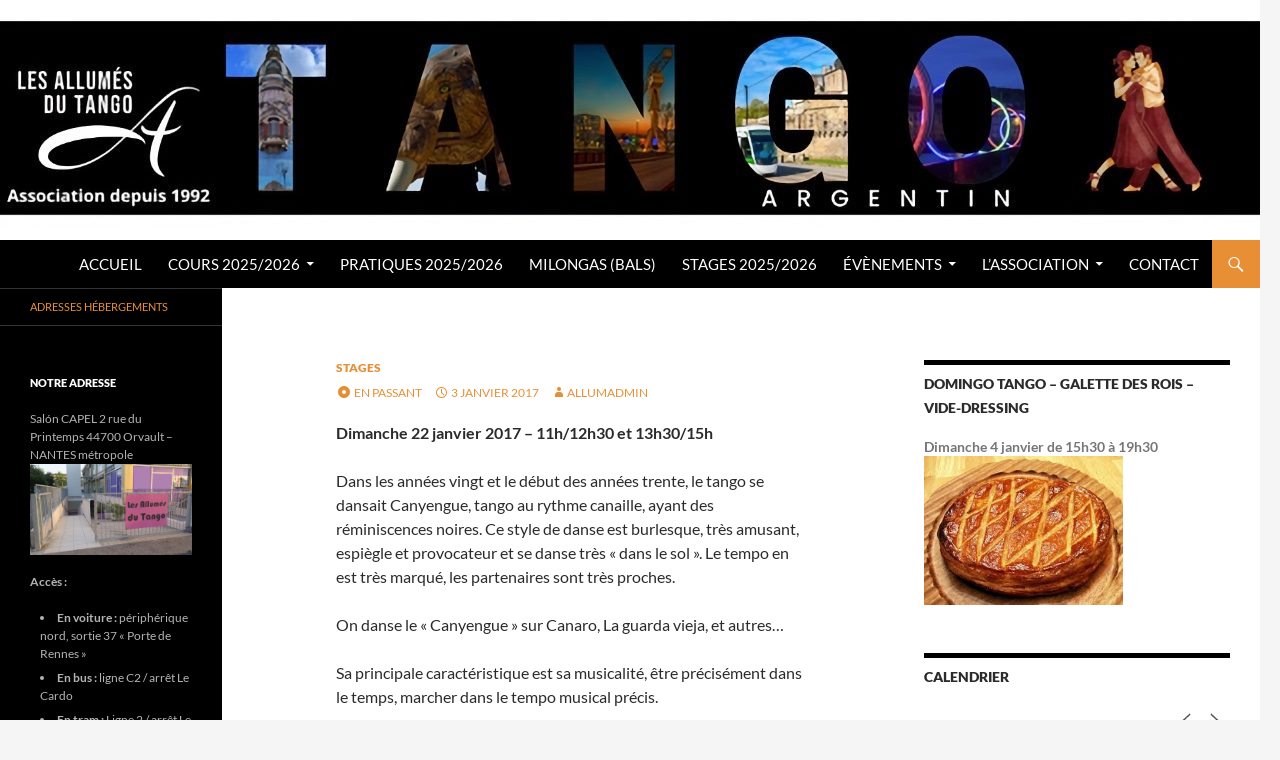

--- FILE ---
content_type: text/html; charset=UTF-8
request_url: https://www.allumesdutango.com/stage-canyengue-dimanche-22-janvier-2017/?id=2122420489&ajaxCalendar=1&mo=12&yr=2022
body_size: 18144
content:
<!DOCTYPE html>
<html lang="fr-FR">
<head>
	<meta charset="UTF-8">
	<meta name="viewport" content="width=device-width, initial-scale=1.0">
	<title>Stage Canyengue &#8211; Dimanche 22 janvier 2017 | LES ALLUMÉS DU TANGO</title>
	<link rel="profile" href="https://gmpg.org/xfn/11">
	<link rel="pingback" href="https://www.allumesdutango.com/xmlrpc.php">
	<meta name='robots' content='max-image-preview:large' />
<link rel="alternate" type="application/rss+xml" title="LES ALLUMÉS DU TANGO &raquo; Flux" href="https://www.allumesdutango.com/feed/" />
<link rel="alternate" type="application/rss+xml" title="LES ALLUMÉS DU TANGO &raquo; Flux des commentaires" href="https://www.allumesdutango.com/comments/feed/" />
<link rel="alternate" title="oEmbed (JSON)" type="application/json+oembed" href="https://www.allumesdutango.com/wp-json/oembed/1.0/embed?url=https%3A%2F%2Fwww.allumesdutango.com%2Fstage-canyengue-dimanche-22-janvier-2017%2F" />
<link rel="alternate" title="oEmbed (XML)" type="text/xml+oembed" href="https://www.allumesdutango.com/wp-json/oembed/1.0/embed?url=https%3A%2F%2Fwww.allumesdutango.com%2Fstage-canyengue-dimanche-22-janvier-2017%2F&#038;format=xml" />
<style id='wp-img-auto-sizes-contain-inline-css'>
img:is([sizes=auto i],[sizes^="auto," i]){contain-intrinsic-size:3000px 1500px}
/*# sourceURL=wp-img-auto-sizes-contain-inline-css */
</style>
<style id='wp-emoji-styles-inline-css'>

	img.wp-smiley, img.emoji {
		display: inline !important;
		border: none !important;
		box-shadow: none !important;
		height: 1em !important;
		width: 1em !important;
		margin: 0 0.07em !important;
		vertical-align: -0.1em !important;
		background: none !important;
		padding: 0 !important;
	}
/*# sourceURL=wp-emoji-styles-inline-css */
</style>
<style id='wp-block-library-inline-css'>
:root{--wp-block-synced-color:#7a00df;--wp-block-synced-color--rgb:122,0,223;--wp-bound-block-color:var(--wp-block-synced-color);--wp-editor-canvas-background:#ddd;--wp-admin-theme-color:#007cba;--wp-admin-theme-color--rgb:0,124,186;--wp-admin-theme-color-darker-10:#006ba1;--wp-admin-theme-color-darker-10--rgb:0,107,160.5;--wp-admin-theme-color-darker-20:#005a87;--wp-admin-theme-color-darker-20--rgb:0,90,135;--wp-admin-border-width-focus:2px}@media (min-resolution:192dpi){:root{--wp-admin-border-width-focus:1.5px}}.wp-element-button{cursor:pointer}:root .has-very-light-gray-background-color{background-color:#eee}:root .has-very-dark-gray-background-color{background-color:#313131}:root .has-very-light-gray-color{color:#eee}:root .has-very-dark-gray-color{color:#313131}:root .has-vivid-green-cyan-to-vivid-cyan-blue-gradient-background{background:linear-gradient(135deg,#00d084,#0693e3)}:root .has-purple-crush-gradient-background{background:linear-gradient(135deg,#34e2e4,#4721fb 50%,#ab1dfe)}:root .has-hazy-dawn-gradient-background{background:linear-gradient(135deg,#faaca8,#dad0ec)}:root .has-subdued-olive-gradient-background{background:linear-gradient(135deg,#fafae1,#67a671)}:root .has-atomic-cream-gradient-background{background:linear-gradient(135deg,#fdd79a,#004a59)}:root .has-nightshade-gradient-background{background:linear-gradient(135deg,#330968,#31cdcf)}:root .has-midnight-gradient-background{background:linear-gradient(135deg,#020381,#2874fc)}:root{--wp--preset--font-size--normal:16px;--wp--preset--font-size--huge:42px}.has-regular-font-size{font-size:1em}.has-larger-font-size{font-size:2.625em}.has-normal-font-size{font-size:var(--wp--preset--font-size--normal)}.has-huge-font-size{font-size:var(--wp--preset--font-size--huge)}.has-text-align-center{text-align:center}.has-text-align-left{text-align:left}.has-text-align-right{text-align:right}.has-fit-text{white-space:nowrap!important}#end-resizable-editor-section{display:none}.aligncenter{clear:both}.items-justified-left{justify-content:flex-start}.items-justified-center{justify-content:center}.items-justified-right{justify-content:flex-end}.items-justified-space-between{justify-content:space-between}.screen-reader-text{border:0;clip-path:inset(50%);height:1px;margin:-1px;overflow:hidden;padding:0;position:absolute;width:1px;word-wrap:normal!important}.screen-reader-text:focus{background-color:#ddd;clip-path:none;color:#444;display:block;font-size:1em;height:auto;left:5px;line-height:normal;padding:15px 23px 14px;text-decoration:none;top:5px;width:auto;z-index:100000}html :where(.has-border-color){border-style:solid}html :where([style*=border-top-color]){border-top-style:solid}html :where([style*=border-right-color]){border-right-style:solid}html :where([style*=border-bottom-color]){border-bottom-style:solid}html :where([style*=border-left-color]){border-left-style:solid}html :where([style*=border-width]){border-style:solid}html :where([style*=border-top-width]){border-top-style:solid}html :where([style*=border-right-width]){border-right-style:solid}html :where([style*=border-bottom-width]){border-bottom-style:solid}html :where([style*=border-left-width]){border-left-style:solid}html :where(img[class*=wp-image-]){height:auto;max-width:100%}:where(figure){margin:0 0 1em}html :where(.is-position-sticky){--wp-admin--admin-bar--position-offset:var(--wp-admin--admin-bar--height,0px)}@media screen and (max-width:600px){html :where(.is-position-sticky){--wp-admin--admin-bar--position-offset:0px}}

/*# sourceURL=wp-block-library-inline-css */
</style><style id='global-styles-inline-css'>
:root{--wp--preset--aspect-ratio--square: 1;--wp--preset--aspect-ratio--4-3: 4/3;--wp--preset--aspect-ratio--3-4: 3/4;--wp--preset--aspect-ratio--3-2: 3/2;--wp--preset--aspect-ratio--2-3: 2/3;--wp--preset--aspect-ratio--16-9: 16/9;--wp--preset--aspect-ratio--9-16: 9/16;--wp--preset--color--black: #000;--wp--preset--color--cyan-bluish-gray: #abb8c3;--wp--preset--color--white: #fff;--wp--preset--color--pale-pink: #f78da7;--wp--preset--color--vivid-red: #cf2e2e;--wp--preset--color--luminous-vivid-orange: #ff6900;--wp--preset--color--luminous-vivid-amber: #fcb900;--wp--preset--color--light-green-cyan: #7bdcb5;--wp--preset--color--vivid-green-cyan: #00d084;--wp--preset--color--pale-cyan-blue: #8ed1fc;--wp--preset--color--vivid-cyan-blue: #0693e3;--wp--preset--color--vivid-purple: #9b51e0;--wp--preset--color--green: #24890d;--wp--preset--color--dark-gray: #2b2b2b;--wp--preset--color--medium-gray: #767676;--wp--preset--color--light-gray: #f5f5f5;--wp--preset--gradient--vivid-cyan-blue-to-vivid-purple: linear-gradient(135deg,rgb(6,147,227) 0%,rgb(155,81,224) 100%);--wp--preset--gradient--light-green-cyan-to-vivid-green-cyan: linear-gradient(135deg,rgb(122,220,180) 0%,rgb(0,208,130) 100%);--wp--preset--gradient--luminous-vivid-amber-to-luminous-vivid-orange: linear-gradient(135deg,rgb(252,185,0) 0%,rgb(255,105,0) 100%);--wp--preset--gradient--luminous-vivid-orange-to-vivid-red: linear-gradient(135deg,rgb(255,105,0) 0%,rgb(207,46,46) 100%);--wp--preset--gradient--very-light-gray-to-cyan-bluish-gray: linear-gradient(135deg,rgb(238,238,238) 0%,rgb(169,184,195) 100%);--wp--preset--gradient--cool-to-warm-spectrum: linear-gradient(135deg,rgb(74,234,220) 0%,rgb(151,120,209) 20%,rgb(207,42,186) 40%,rgb(238,44,130) 60%,rgb(251,105,98) 80%,rgb(254,248,76) 100%);--wp--preset--gradient--blush-light-purple: linear-gradient(135deg,rgb(255,206,236) 0%,rgb(152,150,240) 100%);--wp--preset--gradient--blush-bordeaux: linear-gradient(135deg,rgb(254,205,165) 0%,rgb(254,45,45) 50%,rgb(107,0,62) 100%);--wp--preset--gradient--luminous-dusk: linear-gradient(135deg,rgb(255,203,112) 0%,rgb(199,81,192) 50%,rgb(65,88,208) 100%);--wp--preset--gradient--pale-ocean: linear-gradient(135deg,rgb(255,245,203) 0%,rgb(182,227,212) 50%,rgb(51,167,181) 100%);--wp--preset--gradient--electric-grass: linear-gradient(135deg,rgb(202,248,128) 0%,rgb(113,206,126) 100%);--wp--preset--gradient--midnight: linear-gradient(135deg,rgb(2,3,129) 0%,rgb(40,116,252) 100%);--wp--preset--font-size--small: 13px;--wp--preset--font-size--medium: 20px;--wp--preset--font-size--large: 36px;--wp--preset--font-size--x-large: 42px;--wp--preset--spacing--20: 0.44rem;--wp--preset--spacing--30: 0.67rem;--wp--preset--spacing--40: 1rem;--wp--preset--spacing--50: 1.5rem;--wp--preset--spacing--60: 2.25rem;--wp--preset--spacing--70: 3.38rem;--wp--preset--spacing--80: 5.06rem;--wp--preset--shadow--natural: 6px 6px 9px rgba(0, 0, 0, 0.2);--wp--preset--shadow--deep: 12px 12px 50px rgba(0, 0, 0, 0.4);--wp--preset--shadow--sharp: 6px 6px 0px rgba(0, 0, 0, 0.2);--wp--preset--shadow--outlined: 6px 6px 0px -3px rgb(255, 255, 255), 6px 6px rgb(0, 0, 0);--wp--preset--shadow--crisp: 6px 6px 0px rgb(0, 0, 0);}:where(.is-layout-flex){gap: 0.5em;}:where(.is-layout-grid){gap: 0.5em;}body .is-layout-flex{display: flex;}.is-layout-flex{flex-wrap: wrap;align-items: center;}.is-layout-flex > :is(*, div){margin: 0;}body .is-layout-grid{display: grid;}.is-layout-grid > :is(*, div){margin: 0;}:where(.wp-block-columns.is-layout-flex){gap: 2em;}:where(.wp-block-columns.is-layout-grid){gap: 2em;}:where(.wp-block-post-template.is-layout-flex){gap: 1.25em;}:where(.wp-block-post-template.is-layout-grid){gap: 1.25em;}.has-black-color{color: var(--wp--preset--color--black) !important;}.has-cyan-bluish-gray-color{color: var(--wp--preset--color--cyan-bluish-gray) !important;}.has-white-color{color: var(--wp--preset--color--white) !important;}.has-pale-pink-color{color: var(--wp--preset--color--pale-pink) !important;}.has-vivid-red-color{color: var(--wp--preset--color--vivid-red) !important;}.has-luminous-vivid-orange-color{color: var(--wp--preset--color--luminous-vivid-orange) !important;}.has-luminous-vivid-amber-color{color: var(--wp--preset--color--luminous-vivid-amber) !important;}.has-light-green-cyan-color{color: var(--wp--preset--color--light-green-cyan) !important;}.has-vivid-green-cyan-color{color: var(--wp--preset--color--vivid-green-cyan) !important;}.has-pale-cyan-blue-color{color: var(--wp--preset--color--pale-cyan-blue) !important;}.has-vivid-cyan-blue-color{color: var(--wp--preset--color--vivid-cyan-blue) !important;}.has-vivid-purple-color{color: var(--wp--preset--color--vivid-purple) !important;}.has-black-background-color{background-color: var(--wp--preset--color--black) !important;}.has-cyan-bluish-gray-background-color{background-color: var(--wp--preset--color--cyan-bluish-gray) !important;}.has-white-background-color{background-color: var(--wp--preset--color--white) !important;}.has-pale-pink-background-color{background-color: var(--wp--preset--color--pale-pink) !important;}.has-vivid-red-background-color{background-color: var(--wp--preset--color--vivid-red) !important;}.has-luminous-vivid-orange-background-color{background-color: var(--wp--preset--color--luminous-vivid-orange) !important;}.has-luminous-vivid-amber-background-color{background-color: var(--wp--preset--color--luminous-vivid-amber) !important;}.has-light-green-cyan-background-color{background-color: var(--wp--preset--color--light-green-cyan) !important;}.has-vivid-green-cyan-background-color{background-color: var(--wp--preset--color--vivid-green-cyan) !important;}.has-pale-cyan-blue-background-color{background-color: var(--wp--preset--color--pale-cyan-blue) !important;}.has-vivid-cyan-blue-background-color{background-color: var(--wp--preset--color--vivid-cyan-blue) !important;}.has-vivid-purple-background-color{background-color: var(--wp--preset--color--vivid-purple) !important;}.has-black-border-color{border-color: var(--wp--preset--color--black) !important;}.has-cyan-bluish-gray-border-color{border-color: var(--wp--preset--color--cyan-bluish-gray) !important;}.has-white-border-color{border-color: var(--wp--preset--color--white) !important;}.has-pale-pink-border-color{border-color: var(--wp--preset--color--pale-pink) !important;}.has-vivid-red-border-color{border-color: var(--wp--preset--color--vivid-red) !important;}.has-luminous-vivid-orange-border-color{border-color: var(--wp--preset--color--luminous-vivid-orange) !important;}.has-luminous-vivid-amber-border-color{border-color: var(--wp--preset--color--luminous-vivid-amber) !important;}.has-light-green-cyan-border-color{border-color: var(--wp--preset--color--light-green-cyan) !important;}.has-vivid-green-cyan-border-color{border-color: var(--wp--preset--color--vivid-green-cyan) !important;}.has-pale-cyan-blue-border-color{border-color: var(--wp--preset--color--pale-cyan-blue) !important;}.has-vivid-cyan-blue-border-color{border-color: var(--wp--preset--color--vivid-cyan-blue) !important;}.has-vivid-purple-border-color{border-color: var(--wp--preset--color--vivid-purple) !important;}.has-vivid-cyan-blue-to-vivid-purple-gradient-background{background: var(--wp--preset--gradient--vivid-cyan-blue-to-vivid-purple) !important;}.has-light-green-cyan-to-vivid-green-cyan-gradient-background{background: var(--wp--preset--gradient--light-green-cyan-to-vivid-green-cyan) !important;}.has-luminous-vivid-amber-to-luminous-vivid-orange-gradient-background{background: var(--wp--preset--gradient--luminous-vivid-amber-to-luminous-vivid-orange) !important;}.has-luminous-vivid-orange-to-vivid-red-gradient-background{background: var(--wp--preset--gradient--luminous-vivid-orange-to-vivid-red) !important;}.has-very-light-gray-to-cyan-bluish-gray-gradient-background{background: var(--wp--preset--gradient--very-light-gray-to-cyan-bluish-gray) !important;}.has-cool-to-warm-spectrum-gradient-background{background: var(--wp--preset--gradient--cool-to-warm-spectrum) !important;}.has-blush-light-purple-gradient-background{background: var(--wp--preset--gradient--blush-light-purple) !important;}.has-blush-bordeaux-gradient-background{background: var(--wp--preset--gradient--blush-bordeaux) !important;}.has-luminous-dusk-gradient-background{background: var(--wp--preset--gradient--luminous-dusk) !important;}.has-pale-ocean-gradient-background{background: var(--wp--preset--gradient--pale-ocean) !important;}.has-electric-grass-gradient-background{background: var(--wp--preset--gradient--electric-grass) !important;}.has-midnight-gradient-background{background: var(--wp--preset--gradient--midnight) !important;}.has-small-font-size{font-size: var(--wp--preset--font-size--small) !important;}.has-medium-font-size{font-size: var(--wp--preset--font-size--medium) !important;}.has-large-font-size{font-size: var(--wp--preset--font-size--large) !important;}.has-x-large-font-size{font-size: var(--wp--preset--font-size--x-large) !important;}
/*# sourceURL=global-styles-inline-css */
</style>

<style id='classic-theme-styles-inline-css'>
/*! This file is auto-generated */
.wp-block-button__link{color:#fff;background-color:#32373c;border-radius:9999px;box-shadow:none;text-decoration:none;padding:calc(.667em + 2px) calc(1.333em + 2px);font-size:1.125em}.wp-block-file__button{background:#32373c;color:#fff;text-decoration:none}
/*# sourceURL=/wp-includes/css/classic-themes.min.css */
</style>
<link rel='stylesheet' id='events-manager-css' href='https://www.allumesdutango.com/wp-content/plugins/events-manager/includes/css/events-manager.min.css?ver=7.2.3.1' media='all' />
<style id='events-manager-inline-css'>
body .em { --font-family : inherit; --font-weight : inherit; --font-size : 1em; --line-height : inherit; }
/*# sourceURL=events-manager-inline-css */
</style>
<link rel='stylesheet' id='twentyfourteen-lato-css' href='https://www.allumesdutango.com/wp-content/themes/twentyfourteen/fonts/font-lato.css?ver=20230328' media='all' />
<link rel='stylesheet' id='genericons-css' href='https://www.allumesdutango.com/wp-content/themes/twentyfourteen/genericons/genericons.css?ver=20251101' media='all' />
<link rel='stylesheet' id='twentyfourteen-style-css' href='https://www.allumesdutango.com/wp-content/themes/twentyfourteen/style.css?ver=20251202' media='all' />
<link rel='stylesheet' id='twentyfourteen-block-style-css' href='https://www.allumesdutango.com/wp-content/themes/twentyfourteen/css/blocks.css?ver=20250715' media='all' />
<script src="https://www.allumesdutango.com/wp-includes/js/jquery/jquery.min.js?ver=3.7.1" id="jquery-core-js"></script>
<script src="https://www.allumesdutango.com/wp-includes/js/jquery/jquery-migrate.min.js?ver=3.4.1" id="jquery-migrate-js"></script>
<script src="https://www.allumesdutango.com/wp-includes/js/jquery/ui/core.min.js?ver=1.13.3" id="jquery-ui-core-js"></script>
<script src="https://www.allumesdutango.com/wp-includes/js/jquery/ui/mouse.min.js?ver=1.13.3" id="jquery-ui-mouse-js"></script>
<script src="https://www.allumesdutango.com/wp-includes/js/jquery/ui/sortable.min.js?ver=1.13.3" id="jquery-ui-sortable-js"></script>
<script src="https://www.allumesdutango.com/wp-includes/js/jquery/ui/datepicker.min.js?ver=1.13.3" id="jquery-ui-datepicker-js"></script>
<script id="jquery-ui-datepicker-js-after">
jQuery(function(jQuery){jQuery.datepicker.setDefaults({"closeText":"Fermer","currentText":"Aujourd\u2019hui","monthNames":["janvier","f\u00e9vrier","mars","avril","mai","juin","juillet","ao\u00fbt","septembre","octobre","novembre","d\u00e9cembre"],"monthNamesShort":["Jan","F\u00e9v","Mar","Avr","Mai","Juin","Juil","Ao\u00fbt","Sep","Oct","Nov","D\u00e9c"],"nextText":"Suivant","prevText":"Pr\u00e9c\u00e9dent","dayNames":["dimanche","lundi","mardi","mercredi","jeudi","vendredi","samedi"],"dayNamesShort":["dim","lun","mar","mer","jeu","ven","sam"],"dayNamesMin":["D","L","M","M","J","V","S"],"dateFormat":"d MM yy","firstDay":1,"isRTL":false});});
//# sourceURL=jquery-ui-datepicker-js-after
</script>
<script src="https://www.allumesdutango.com/wp-includes/js/jquery/ui/resizable.min.js?ver=1.13.3" id="jquery-ui-resizable-js"></script>
<script src="https://www.allumesdutango.com/wp-includes/js/jquery/ui/draggable.min.js?ver=1.13.3" id="jquery-ui-draggable-js"></script>
<script src="https://www.allumesdutango.com/wp-includes/js/jquery/ui/controlgroup.min.js?ver=1.13.3" id="jquery-ui-controlgroup-js"></script>
<script src="https://www.allumesdutango.com/wp-includes/js/jquery/ui/checkboxradio.min.js?ver=1.13.3" id="jquery-ui-checkboxradio-js"></script>
<script src="https://www.allumesdutango.com/wp-includes/js/jquery/ui/button.min.js?ver=1.13.3" id="jquery-ui-button-js"></script>
<script src="https://www.allumesdutango.com/wp-includes/js/jquery/ui/dialog.min.js?ver=1.13.3" id="jquery-ui-dialog-js"></script>
<script id="events-manager-js-extra">
var EM = {"ajaxurl":"https://www.allumesdutango.com/wp-admin/admin-ajax.php","locationajaxurl":"https://www.allumesdutango.com/wp-admin/admin-ajax.php?action=locations_search","firstDay":"1","locale":"fr","dateFormat":"yy-mm-dd","ui_css":"https://www.allumesdutango.com/wp-content/plugins/events-manager/includes/css/jquery-ui/build.min.css","show24hours":"1","is_ssl":"1","autocomplete_limit":"10","calendar":{"breakpoints":{"small":560,"medium":908,"large":false},"month_format":"M Y"},"phone":"","datepicker":{"format":"d/m/Y","locale":"fr"},"search":{"breakpoints":{"small":650,"medium":850,"full":false}},"url":"https://www.allumesdutango.com/wp-content/plugins/events-manager","assets":{"input.em-uploader":{"js":{"em-uploader":{"url":"https://www.allumesdutango.com/wp-content/plugins/events-manager/includes/js/em-uploader.js?v=7.2.3.1","event":"em_uploader_ready"}}},".em-event-editor":{"js":{"event-editor":{"url":"https://www.allumesdutango.com/wp-content/plugins/events-manager/includes/js/events-manager-event-editor.js?v=7.2.3.1","event":"em_event_editor_ready"}},"css":{"event-editor":"https://www.allumesdutango.com/wp-content/plugins/events-manager/includes/css/events-manager-event-editor.min.css?v=7.2.3.1"}},".em-recurrence-sets, .em-timezone":{"js":{"luxon":{"url":"luxon/luxon.js?v=7.2.3.1","event":"em_luxon_ready"}}},".em-booking-form, #em-booking-form, .em-booking-recurring, .em-event-booking-form":{"js":{"em-bookings":{"url":"https://www.allumesdutango.com/wp-content/plugins/events-manager/includes/js/bookingsform.js?v=7.2.3.1","event":"em_booking_form_js_loaded"}}},"#em-opt-archetypes":{"js":{"archetypes":"https://www.allumesdutango.com/wp-content/plugins/events-manager/includes/js/admin-archetype-editor.js?v=7.2.3.1","archetypes_ms":"https://www.allumesdutango.com/wp-content/plugins/events-manager/includes/js/admin-archetypes.js?v=7.2.3.1","qs":"qs/qs.js?v=7.2.3.1"}}},"cached":"","bookingInProgress":"Veuillez patienter pendant que la r\u00e9servation est soumise.","tickets_save":"Enregistrer le billet","bookingajaxurl":"https://www.allumesdutango.com/wp-admin/admin-ajax.php","bookings_export_save":"Exporter les r\u00e9servations","bookings_settings_save":"Enregistrer","booking_delete":"Confirmez-vous vouloir le supprimer\u00a0?","booking_offset":"30","bookings":{"submit_button":{"text":{"default":"Envoyez votre r\u00e9servation / Send your booking form/ Enviar","free":"Envoyez votre r\u00e9servation / Send your booking form/ Enviar","payment":"Envoyez votre r\u00e9servation / Send your booking form/ Enviar","processing":"Processing ..."}},"update_listener":""},"bb_full":"Complet","bb_book":"R\u00e9servez maintenant","bb_booking":"R\u00e9servation ...","bb_booked":"R\u00e9servation soumise","bb_error":"R\u00e9servation erreur. R\u00e9essayer?","bb_cancel":"Annuler","bb_canceling":"Annuler...","bb_cancelled":"Annul\u00e9","bb_cancel_error":"Annulation erreur. R\u00e9essayer?","txt_search":"Recherche","txt_searching":"Recherche en cours\u2026","txt_loading":"Chargement en cours\u2026"};
//# sourceURL=events-manager-js-extra
</script>
<script src="https://www.allumesdutango.com/wp-content/plugins/events-manager/includes/js/events-manager.js?ver=7.2.3.1" id="events-manager-js"></script>
<script src="https://www.allumesdutango.com/wp-content/plugins/events-manager/includes/external/flatpickr/l10n/fr.js?ver=7.2.3.1" id="em-flatpickr-localization-js"></script>
<script src="https://www.allumesdutango.com/wp-content/themes/twentyfourteen/js/functions.js?ver=20250729" id="twentyfourteen-script-js" defer data-wp-strategy="defer"></script>
<link rel="https://api.w.org/" href="https://www.allumesdutango.com/wp-json/" /><link rel="alternate" title="JSON" type="application/json" href="https://www.allumesdutango.com/wp-json/wp/v2/posts/3537" /><link rel="EditURI" type="application/rsd+xml" title="RSD" href="https://www.allumesdutango.com/xmlrpc.php?rsd" />
<meta name="generator" content="WordPress 6.9" />
<link rel="canonical" href="https://www.allumesdutango.com/stage-canyengue-dimanche-22-janvier-2017/" />
<link rel='shortlink' href='https://www.allumesdutango.com/?p=3537' />
		<style type="text/css" id="twentyfourteen-header-css">
				.site-title,
		.site-description {
			clip-path: inset(50%);
			position: absolute;
		}
				</style>
		<link rel="icon" href="https://www.allumesdutango.com/wp-content/uploads/2019/09/cropped-Logo-web-32x32.jpg" sizes="32x32" />
<link rel="icon" href="https://www.allumesdutango.com/wp-content/uploads/2019/09/cropped-Logo-web-192x192.jpg" sizes="192x192" />
<link rel="apple-touch-icon" href="https://www.allumesdutango.com/wp-content/uploads/2019/09/cropped-Logo-web-180x180.jpg" />
<meta name="msapplication-TileImage" content="https://www.allumesdutango.com/wp-content/uploads/2019/09/cropped-Logo-web-270x270.jpg" />

<!-- Styles cached and displayed inline for speed. Generated by http://stylesplugin.com -->
<style type="text/css" id="styles-plugin-css">
.styles .featured-content .entry-title a{color:#e88e35!important}.styles .search-toggle,.styles .search-box,.styles .search-toggle.active{background-color:#e88e35}.styles .search-toggle:hover{background-color:#e88e35}.styles #page a{color:#e88e35}.styles #page .site-title{font-size:30px}.styles #masthead .primary-navigation li a,.styles #masthead .primary-navigation li > a{font-size:15px;color:#fff}.styles .primary-navigation ul ul,.styles .primary-navigation ul ul a:hover,.styles .primary-navigation ul ul li.focus > a,.styles .primary-navigation li:hover > a,.styles .primary-navigation li > a:hover,.styles .primary-navigation li.focus > a,.styles .primary-navigation li.focus > a{background-color:#e88e35}.styles .site-navigation .current-menu-item > a,.styles .site-navigation .current-menu-ancestor > a,.styles .site-navigation .current_page_item > a,.styles .site-navigation .current_page_ancestor > a{color:#fff!important;background-color:#e88e35!important}.styles .site-navigation .current-menu-item > a,.styles .site-navigation .current-menu-ancestor > a:hover,.styles .site-navigation .current_page_item > a:hover,.styles .site-navigation .current_page_ancestor > a:hover{color:#fff!important}.styles #masthead .primary-navigation li li a{color:#fff}.styles #masthead .primary-navigation li li a:hover{color:#e88e35}.styles .primary-navigation li li a:hover{background-color:#fff}.styles #secondary .secondary-navigation li:hover > a,.styles .secondary-navigation li.focus > a{color:#e88e35}.styles .secondary-navigation ul ul,.styles .secondary-navigation ul ul a:hover,.styles .secondary-navigation ul ul li.focus > a,.styles .secondary-navigation li:hover > a,.styles .secondary-navigation li > a:hover,.styles .secondary-navigation li.focus > a,.styles .secondary-navigation li.focus > a{background-color:#fff}.styles #page .site-content a,.styles #commentform a{color:#e88e35}.styles #page .site-content a:hover,.styles #commentform a:hover{color:#e88e35}.styles .entry-meta{color:#e88e35}.styles #page .entry-meta a{color:#e88e35}.styles #page .entry-meta a:hover{color:#e88e35}.styles .entry-meta .tag-links a{background-color:#000}.styles .entry-meta .tag-links a:hover{background-color:#fff}.styles .entry-meta .tag-links a:before{border-right-color:#fff}.styles .entry-meta .tag-links a:hover:before{border-right-color:#fff}.styles .comment-content,.styles .comment-content p,.styles .comment-content h1,.styles .comment-content h2,.styles .comment-content h3,.styles .comment-content h4,.styles .comment-content h5,.styles .comment-content h6,.styles .comment-content blockquote cite,.styles .comment-content th,.styles .comment-content dt{color:#e88e35}.styles #comments a{color:#e88e35}.styles #comments a:hover{color:#e88e35}.styles #comments .comment-meta a time{color:#e88e35}.styles #respond input#submit{background-color:#e88e35}
</style>
</head>

<body class="wp-singular post-template-default single single-post postid-3537 single-format-aside wp-embed-responsive wp-theme-twentyfourteen metaslider-plugin styles header-image footer-widgets singular">
<a class="screen-reader-text skip-link" href="#content">
	Aller au contenu</a>
<div id="page" class="hfeed site">
			<div id="site-header">
		<a href="https://www.allumesdutango.com/" rel="home" >
			<img src="https://www.allumesdutango.com/wp-content/uploads/2023/03/cropped-Bandeau-new-2.jpg" width="1260" height="240" alt="LES ALLUMÉS DU TANGO" srcset="https://www.allumesdutango.com/wp-content/uploads/2023/03/cropped-Bandeau-new-2.jpg 1260w, https://www.allumesdutango.com/wp-content/uploads/2023/03/cropped-Bandeau-new-2-300x57.jpg 300w, https://www.allumesdutango.com/wp-content/uploads/2023/03/cropped-Bandeau-new-2-1024x195.jpg 1024w, https://www.allumesdutango.com/wp-content/uploads/2023/03/cropped-Bandeau-new-2-768x146.jpg 768w" sizes="(max-width: 1260px) 100vw, 1260px" decoding="async" fetchpriority="high" />		</a>
	</div>
	
	<header id="masthead" class="site-header">
		<div class="header-main">
							<h1 class="site-title"><a href="https://www.allumesdutango.com/" rel="home" >LES ALLUMÉS DU TANGO</a></h1>
			
			<div class="search-toggle">
				<a href="#search-container" class="screen-reader-text" aria-expanded="false" aria-controls="search-container">
					Recherche				</a>
			</div>

			<nav id="primary-navigation" class="site-navigation primary-navigation">
				<button class="menu-toggle">Menu principal</button>
				<div class="menu-menu-1-container"><ul id="primary-menu" class="nav-menu"><li id="menu-item-13" class="menu-item menu-item-type-custom menu-item-object-custom menu-item-home menu-item-13"><a href="http://www.allumesdutango.com/">Accueil</a></li>
<li id="menu-item-8777" class="menu-item menu-item-type-post_type menu-item-object-page menu-item-has-children menu-item-8777"><a href="https://www.allumesdutango.com/cours-2025-2026/">Cours 2025/2026</a>
<ul class="sub-menu">
	<li id="menu-item-10673" class="menu-item menu-item-type-post_type menu-item-object-page menu-item-10673"><a href="https://www.allumesdutango.com/apprendre/cours/">Cours niveaux débutants et intermédiaire</a></li>
	<li id="menu-item-10650" class="menu-item menu-item-type-post_type menu-item-object-page menu-item-10650"><a href="https://www.allumesdutango.com/cours-niveau-avance-anime-par-marinette-petitpas-et-gwen-cohenner/">Cours niveau avancé animés par Marinette Petitpas et Gwen Cohenner</a></li>
	<li id="menu-item-10653" class="menu-item menu-item-type-post_type menu-item-object-page menu-item-10653"><a href="https://www.allumesdutango.com/atelier-mensuel-niveau-avance/">Atelier mensuel Niveau avancé Animé par Noelia LE FOSSE &#038; Sébastien DESEZ</a></li>
	<li id="menu-item-10670" class="menu-item menu-item-type-post_type menu-item-object-page menu-item-10670"><a href="https://www.allumesdutango.com/ateliers-2025-2026/">ATELIERS THÉMATIQUES</a></li>
	<li id="menu-item-9066" class="menu-item menu-item-type-post_type menu-item-object-page menu-item-9066"><a href="https://www.allumesdutango.com/cours-particuliers/">Cours Particuliers</a></li>
</ul>
</li>
<li id="menu-item-10706" class="menu-item menu-item-type-post_type menu-item-object-page menu-item-10706"><a href="https://www.allumesdutango.com/pratiques/">Pratiques 2025/2026</a></li>
<li id="menu-item-29" class="menu-item menu-item-type-post_type menu-item-object-page menu-item-29"><a href="https://www.allumesdutango.com/danser/">MILONGAS (Bals)</a></li>
<li id="menu-item-9052" class="menu-item menu-item-type-post_type menu-item-object-page menu-item-9052"><a href="https://www.allumesdutango.com/apprendre/stages/">Stages 2025/2026</a></li>
<li id="menu-item-9101" class="menu-item menu-item-type-post_type menu-item-object-page menu-item-has-children menu-item-9101"><a href="https://www.allumesdutango.com/evenements/">Évènements</a>
<ul class="sub-menu">
	<li id="menu-item-14561" class="menu-item menu-item-type-post_type menu-item-object-page menu-item-14561"><a href="https://www.allumesdutango.com/week-end-exceptionnel-les-23-24-25-janvier-2026-avec-lorchestre-tango-spleen-et-le-dj-max-stasi/" title=" avec l’orchestre Tango Spleen et le DJ Max Stasi">Week-end exceptionnel les 23, 24, 25 janvier 2026</a></li>
	<li id="menu-item-14288" class="menu-item menu-item-type-post_type menu-item-object-page menu-item-has-children menu-item-14288"><a href="https://www.allumesdutango.com/festival-les-nuits-allumees/">FESTIVAL LES NUITS ALLUMÉES</a>
	<ul class="sub-menu">
		<li id="menu-item-14712" class="menu-item menu-item-type-post_type menu-item-object-page menu-item-14712"><a href="https://www.allumesdutango.com/edition-2026/">ÉDITION 2026</a></li>
		<li id="menu-item-13110" class="menu-item menu-item-type-post_type menu-item-object-page menu-item-13110"><a href="https://www.allumesdutango.com/edition-2025/">ÉDITION 2025</a></li>
		<li id="menu-item-11914" class="menu-item menu-item-type-post_type menu-item-object-page menu-item-11914"><a href="https://www.allumesdutango.com/edition-2024-2/">ÉDITION 2024</a></li>
		<li id="menu-item-9802" class="menu-item menu-item-type-post_type menu-item-object-page menu-item-has-children menu-item-9802"><a href="https://www.allumesdutango.com/edition-2023/">ÉDITION 2023</a>
		<ul class="sub-menu">
			<li id="menu-item-10401" class="menu-item menu-item-type-post_type menu-item-object-page menu-item-10401"><a href="https://www.allumesdutango.com/nuits-allumees-2023-projection-documentaire/">AVANT-PREMIÈRE DU DOCUMENTAIRE “SUITE JUAREZ”</a></li>
		</ul>
</li>
		<li id="menu-item-8402" class="menu-item menu-item-type-post_type menu-item-object-page menu-item-8402"><a href="https://www.allumesdutango.com/nuits-allumees-2019-version-test-2/">ÉDITION 2022</a></li>
		<li id="menu-item-7350" class="menu-item menu-item-type-post_type menu-item-object-page menu-item-7350"><a href="https://www.allumesdutango.com/edition-2021/">ÉDITION 2021 – ANNULÉE</a></li>
		<li id="menu-item-6725" class="menu-item menu-item-type-post_type menu-item-object-page menu-item-6725"><a href="https://www.allumesdutango.com/edition-2020/">ÉDITION 2020 – ANNULÉE</a></li>
		<li id="menu-item-5637" class="menu-item menu-item-type-post_type menu-item-object-page menu-item-5637"><a href="https://www.allumesdutango.com/nuits-allumees-2019-version-test/">ÉDITION 2019</a></li>
		<li id="menu-item-4480" class="menu-item menu-item-type-post_type menu-item-object-page menu-item-4480"><a href="https://www.allumesdutango.com/edition-2018/">Édition 2018</a></li>
		<li id="menu-item-4277" class="menu-item menu-item-type-post_type menu-item-object-page menu-item-4277"><a href="https://www.allumesdutango.com/ledition-2017/">Edition 2017</a></li>
		<li id="menu-item-1960" class="menu-item menu-item-type-post_type menu-item-object-page menu-item-has-children menu-item-1960"><a href="https://www.allumesdutango.com/edition-2016/">Edition 2016</a>
		<ul class="sub-menu">
			<li id="menu-item-3606" class="menu-item menu-item-type-post_type menu-item-object-page menu-item-3606"><a href="https://www.allumesdutango.com/belleedition2016/">Une belle édition 2016</a></li>
			<li id="menu-item-2885" class="menu-item menu-item-type-post_type menu-item-object-page menu-item-2885"><a href="https://www.allumesdutango.com/retours-en-images/">Retours en images</a></li>
		</ul>
</li>
		<li id="menu-item-3603" class="menu-item menu-item-type-post_type menu-item-object-page menu-item-3603"><a href="https://www.allumesdutango.com/edition2015reussie/">Edition 2015</a></li>
	</ul>
</li>
</ul>
</li>
<li id="menu-item-22" class="menu-item menu-item-type-post_type menu-item-object-page menu-item-has-children menu-item-22"><a href="https://www.allumesdutango.com/lassociation/notre-histoirephilosophie/">L&rsquo;association</a>
<ul class="sub-menu">
	<li id="menu-item-7967" class="menu-item menu-item-type-post_type menu-item-object-page menu-item-7967"><a href="https://www.allumesdutango.com/le-conseil-dadministration/">L’ÉQUIPE DES BÉNÉVOLES</a></li>
	<li id="menu-item-75" class="menu-item menu-item-type-post_type menu-item-object-page menu-item-75"><a href="https://www.allumesdutango.com/adhesion-inscription-2024-2025/">Adhésion/Inscription  2025/2026</a></li>
	<li id="menu-item-12951" class="menu-item menu-item-type-post_type menu-item-object-page menu-item-12951"><a href="https://www.allumesdutango.com/reglement-interieur-de-lassociation/">RÈGLEMENT INTÉRIEUR ET STATUTS DE L’ ASSOCIATION</a></li>
	<li id="menu-item-13636" class="menu-item menu-item-type-post_type menu-item-object-page menu-item-13636"><a href="https://www.allumesdutango.com/les-aperos-tango/">Les APÉROS-TANGO</a></li>
	<li id="menu-item-112" class="menu-item menu-item-type-post_type menu-item-object-page menu-item-112"><a href="https://www.allumesdutango.com/lassociation/notre-histoirephilosophie/">Notre histoire</a></li>
	<li id="menu-item-56" class="menu-item menu-item-type-post_type menu-item-object-page menu-item-56"><a href="https://www.allumesdutango.com/lassociation/el-salon-capel/">Notre lieu : El Salón CAPEL</a></li>
	<li id="menu-item-8820" class="menu-item menu-item-type-post_type menu-item-object-page menu-item-8820"><a href="https://www.allumesdutango.com/les-maestros/">ILS SONT VENUS CHEZ LES ALLUMÉS</a></li>
	<li id="menu-item-32" class="menu-item menu-item-type-post_type menu-item-object-page menu-item-has-children menu-item-32"><a href="https://www.allumesdutango.com/partager/">Partager</a>
	<ul class="sub-menu">
		<li id="menu-item-893" class="menu-item menu-item-type-post_type menu-item-object-page menu-item-893"><a href="https://www.allumesdutango.com/partager/publications-articles-tango/">Et pendant ce temps sur la planète tango&#8230;</a></li>
		<li id="menu-item-7547" class="menu-item menu-item-type-post_type menu-item-object-post menu-item-7547"><a href="https://www.allumesdutango.com/patrimoine-culturel-et-immateriel-de-lunesco/">LA PRATIQUE DU TANGO EN FRANCE À TRAVERS LES MILONGAS ET LES FESTIVALS</a></li>
		<li id="menu-item-1899" class="menu-item menu-item-type-post_type menu-item-object-page menu-item-1899"><a href="https://www.allumesdutango.com/videos/">Vidéos</a></li>
		<li id="menu-item-501" class="menu-item menu-item-type-post_type menu-item-object-page menu-item-501"><a href="https://www.allumesdutango.com/musique-tango/">Musique Tango</a></li>
		<li id="menu-item-70" class="menu-item menu-item-type-post_type menu-item-object-page menu-item-70"><a href="https://www.allumesdutango.com/lexique-tango/">Lexique tango</a></li>
		<li id="menu-item-202" class="menu-item menu-item-type-post_type menu-item-object-page menu-item-202"><a href="https://www.allumesdutango.com/styles-tango/">STYLES TANGO</a></li>
	</ul>
</li>
</ul>
</li>
<li id="menu-item-35" class="menu-item menu-item-type-post_type menu-item-object-page menu-item-35"><a href="https://www.allumesdutango.com/contact/">Contact</a></li>
</ul></div>			</nav>
		</div>

		<div id="search-container" class="search-box-wrapper hide">
			<div class="search-box">
				<form role="search" method="get" class="search-form" action="https://www.allumesdutango.com/">
				<label>
					<span class="screen-reader-text">Rechercher :</span>
					<input type="search" class="search-field" placeholder="Rechercher…" value="" name="s" />
				</label>
				<input type="submit" class="search-submit" value="Rechercher" />
			</form>			</div>
		</div>
	</header><!-- #masthead -->

	<div id="main" class="site-main">

	<div id="primary" class="content-area">
		<div id="content" class="site-content" role="main">
			
<article id="post-3537" class="post-3537 post type-post status-publish format-aside hentry category-stages post_format-post-format-aside">
	
	<header class="entry-header">
				<div class="entry-meta">
			<span class="cat-links"><a href="https://www.allumesdutango.com/category/stages/" rel="category tag">Stages</a></span>
		</div><!-- .entry-meta -->
			<h1 class="entry-title">Stage Canyengue &#8211; Dimanche 22 janvier 2017</h1>
		<div class="entry-meta">
			<span class="post-format">
				<a class="entry-format" href="https://www.allumesdutango.com/type/aside/">En passant</a>
			</span>

			<span class="entry-date"><a href="https://www.allumesdutango.com/stage-canyengue-dimanche-22-janvier-2017/" rel="bookmark"><time class="entry-date" datetime="2017-01-03T18:17:11+01:00">3 janvier 2017</time></a></span> <span class="byline"><span class="author vcard"><a class="url fn n" href="https://www.allumesdutango.com/author/allumadmin/" rel="author">Allumadmin</a></span></span>
			
					</div><!-- .entry-meta -->
	</header><!-- .entry-header -->

	<div class="entry-content">
		<p><strong>Dimanche 22 janvier 2017 &#8211; 11h/12h30 et 13h30/15h</strong></p>
<p>Dans les années vingt et le début des années trente, le tango se dansait Canyengue, tango au rythme canaille, ayant des réminiscences noires. Ce style de danse est burlesque, très amusant, espiègle et provocateur et se danse très « dans le sol ». Le tempo en est très marqué, les partenaires sont très proches.</p>
<p>On danse le « Canyengue » sur Canaro, La guarda vieja, et autres…</p>
<p>Sa principale caractéristique est sa musicalité, être précisément dans le temps, marcher dans le tempo musical précis.</p>
<p>Le Canyengue utilise la dissociation du corps pour la conduite marchant en contact ferme avec le sol et permanent, combinaison de déplacement sur le temps et demi-temps sur le rythme.</p>
<p>Les plus connus des représentants actuels de ce style sont Martha Anton et Luis Grondona</p>
<p><strong>Tarif : 5€</strong></p>
<p><strong>Apporter son pique-nique</strong></p>
<p><span style="color: #ff0000;">Nombre de places limité : 13 couples maximum</span></p>
<p><span style="color: #000080;"><em><strong>(Ouvert aux non-adhérents dans la mesure des places disponibles. </strong></em></span></p>
<p><span style="color: #000080;"><em><strong> Tarif : 8€)</strong></em></span></p>
	</div><!-- .entry-content -->

	</article><!-- #post-3537 -->
		<nav class="navigation post-navigation">
		<h1 class="screen-reader-text">
			Navigation des articles		</h1>
		<div class="nav-links">
			<a href="https://www.allumesdutango.com/meilleurs-voeux-pour-2017/" rel="prev"><span class="meta-nav">Article précédent</span>Meilleurs voeux pour 2017</a><a href="https://www.allumesdutango.com/week-end-de-stage-avec-maria-filali-et-gianpiero-galdi-28-et-29-janvier/" rel="next"><span class="meta-nav">Article suivant</span>Week-end de stage avec Maria Filali et Gianpiero Galdi &#8211; 28 et 29 janvier.</a>			</div><!-- .nav-links -->
		</nav><!-- .navigation -->
				</div><!-- #content -->
	</div><!-- #primary -->

<div id="content-sidebar" class="content-sidebar widget-area" role="complementary">
	<aside id="text-37" class="widget widget_text"><h1 class="widget-title">Domingo Tango &#8211; Galette des rois &#8211; Vide-dressing</h1>			<div class="textwidget"><p><strong>Dimanche 4 janvier de 15h30 à 19h30<a href="https://www.allumesdutango.com/wp-content/uploads/2017/12/Galette.jpeg"><img loading="lazy" decoding="async" class="alignnone  wp-image-4559" src="https://www.allumesdutango.com/wp-content/uploads/2017/12/Galette.jpeg" alt="" width="199" height="149" /></a></strong></p>
</div>
		</aside><aside id="em_calendar-2" class="widget widget_em_calendar"><h1 class="widget-title">Calendrier</h1>		<div class="em em-view-container" id="em-view-2122420489" data-view="calendar">
			<div class="em pixelbones em-calendar preview-modal responsive-dateclick-modal size-small" data-scope="all" data-preview-tooltips-trigger="" id="em-calendar-2122420489" data-view-id="2122420489" data-view-type="calendar" data-month="12" data-year="2022" data-timezone="">
	<section class="em-cal-nav em-cal-nav-normal">
			<div class="month input">
					<form action="" method="get">
				<input type="month" class="em-month-picker" value="2022-12" data-month-value="Déc 2022">
				<span class="toggle"></span>
			</form>
			</div>
			<div class="month-nav input">
		<a class="em-calnav em-calnav-prev" href="/stage-canyengue-dimanche-22-janvier-2017/?ajaxCalendar=1&#038;mo=11&#038;yr=2022" data-disabled="0" >
			<svg viewBox="0 0 15 15" xmlns="http://www.w3.org/2000/svg"><path d="M10 14L3 7.5L10 1" stroke="#555" stroke-linecap="square"></path></svg>
		</a>
					<a href="/stage-canyengue-dimanche-22-janvier-2017/?ajaxCalendar=1&#038;mo=12&#038;yr=2025" class="em-calnav-today button button-secondary size-large size-medium " >
				Aujourd’hui			</a>
				<a class="em-calnav em-calnav-next" href="/stage-canyengue-dimanche-22-janvier-2017/?ajaxCalendar=1&#038;mo=1&#038;yr=2023" data-disabled="0" >
			<svg viewBox="0 0 15 15" xmlns="http://www.w3.org/2000/svg"><path d="M5 14L12 7.5L5 1" stroke="#555" stroke-linecap="square"></path></svg>
		</a>
	</div>
	</section><section class="em-cal-head em-cal-week-days em-cal-days size-large">
			<div class="em-cal-day em-cal-col-0">lun</div>
				<div class="em-cal-day em-cal-col-1">mar</div>
				<div class="em-cal-day em-cal-col-2">mer</div>
				<div class="em-cal-day em-cal-col-3">jeu</div>
				<div class="em-cal-day em-cal-col-4">ven</div>
				<div class="em-cal-day em-cal-col-5">sam</div>
				<div class="em-cal-day em-cal-col-6">dim</div>
		</section>
<section class="em-cal-head em-cal-week-days em-cal-days size-small size-medium">
			<div class="em-cal-day em-cal-col-0">l</div>
				<div class="em-cal-day em-cal-col-1">m</div>
				<div class="em-cal-day em-cal-col-2">m</div>
				<div class="em-cal-day em-cal-col-3">j</div>
				<div class="em-cal-day em-cal-col-4">v</div>
				<div class="em-cal-day em-cal-col-5">s</div>
				<div class="em-cal-day em-cal-col-6">d</div>
		</section><section class="em-cal-body em-cal-days event-style-pill even-aspect">
			<div class="eventless-pre em-cal-day em-cal-col-1">
							<div class="em-cal-day-date">
					<span>28</span>
				</div>
					</div>
				<div class="eventless-pre em-cal-day em-cal-col-2">
							<div class="em-cal-day-date">
					<span>29</span>
				</div>
					</div>
				<div class="eventful eventful-pre em-cal-day em-cal-col-3">
							<div class="em-cal-day-date colored" data-date="2022-11-30" data-timestamp="1669766400" >
					<a href="https://www.allumesdutango.com/events/milonga-du-mercredi-17/" title="MILONGA DU MERCREDI">30</a>
									</div>
										<div class="em-cal-event" style="--event-background-color:#f4811a;;--event-border-color:#f4811a;;--event-color:#fff;" data-event-url="https://www.allumesdutango.com/events/milonga-du-mercredi-17/" data-event-id="1895">
							<div>9:30 PM - <a href="https://www.allumesdutango.com/events/milonga-du-mercredi-17/">MILONGA DU MERCREDI</a></div>
						</div>
											<span class="date-day-colors" data-colors="[&quot;#f4811a&quot;]"></span>
												
					</div>
				<div class="eventless em-cal-day em-cal-col-4">
							<div class="em-cal-day-date">
					<span>1</span>
				</div>
					</div>
				<div class="eventful eventful em-cal-day em-cal-col-5">
							<div class="em-cal-day-date colored" data-date="2022-12-02" data-timestamp="1669939200" >
					<a href="https://www.allumesdutango.com/events/milonga-du-vendredi-2022-2022-12-02/" title="Milonga du vendredi (2022)">2</a>
									</div>
										<div class="em-cal-event" style="--event-background-color:#1416e6;;--event-border-color:#1416e6;;--event-color:#fff;" data-event-url="https://www.allumesdutango.com/events/milonga-du-vendredi-2022-2022-12-02/" data-event-id="1854">
							<div>9:30 PM - <a href="https://www.allumesdutango.com/events/milonga-du-vendredi-2022-2022-12-02/">Milonga du vendredi (2022)</a></div>
						</div>
											<span class="date-day-colors" data-colors="[&quot;#1416e6&quot;]"></span>
												
					</div>
				<div class="eventless em-cal-day em-cal-col-6">
							<div class="em-cal-day-date">
					<span>3</span>
				</div>
					</div>
				<div class="eventful eventful em-cal-day em-cal-col-7">
							<div class="em-cal-day-date colored" data-date="2022-12-04" data-timestamp="1670112000" >
					<a href="https://www.allumesdutango.com/events/milonga-du-dimanche-2022-3/" title="Domingo Tango (2022)">4</a>
									</div>
										<div class="em-cal-event" style="--event-background-color:#a8d144;;--event-border-color:#a8d144;;--event-color:#fff;" data-event-url="https://www.allumesdutango.com/events/milonga-du-dimanche-2022-3/" data-event-id="1878">
							<div>4:30 PM - <a href="https://www.allumesdutango.com/events/milonga-du-dimanche-2022-3/">Domingo Tango (2022)</a></div>
						</div>
											<span class="date-day-colors" data-colors="[&quot;#a8d144&quot;]"></span>
												
					</div>
				<div class="eventless em-cal-day em-cal-col-1">
							<div class="em-cal-day-date">
					<span>5</span>
				</div>
					</div>
				<div class="eventless em-cal-day em-cal-col-2">
							<div class="em-cal-day-date">
					<span>6</span>
				</div>
					</div>
				<div class="eventful eventful em-cal-day em-cal-col-3">
							<div class="em-cal-day-date colored" data-date="2022-12-07" data-timestamp="1670371200" >
					<a href="https://www.allumesdutango.com/events/milonga-du-mercredi-13/" title="MILONGA DU MERCREDI">7</a>
									</div>
										<div class="em-cal-event" style="--event-background-color:#f4811a;;--event-border-color:#f4811a;;--event-color:#fff;" data-event-url="https://www.allumesdutango.com/events/milonga-du-mercredi-13/" data-event-id="1890">
							<div>9:30 PM - <a href="https://www.allumesdutango.com/events/milonga-du-mercredi-13/">MILONGA DU MERCREDI</a></div>
						</div>
											<span class="date-day-colors" data-colors="[&quot;#f4811a&quot;]"></span>
												
					</div>
				<div class="eventless em-cal-day em-cal-col-4">
							<div class="em-cal-day-date">
					<span>8</span>
				</div>
					</div>
				<div class="eventful eventful em-cal-day em-cal-col-5">
							<div class="em-cal-day-date colored" data-date="2022-12-09" data-timestamp="1670544000" >
					<a href="https://www.allumesdutango.com/events/milonga-du-vendredi-2022-2022-12-09/" title="Milonga du vendredi (2022)">9</a>
									</div>
										<div class="em-cal-event" style="--event-background-color:#1416e6;;--event-border-color:#1416e6;;--event-color:#fff;" data-event-url="https://www.allumesdutango.com/events/milonga-du-vendredi-2022-2022-12-09/" data-event-id="1855">
							<div>9:30 PM - <a href="https://www.allumesdutango.com/events/milonga-du-vendredi-2022-2022-12-09/">Milonga du vendredi (2022)</a></div>
						</div>
											<span class="date-day-colors" data-colors="[&quot;#1416e6&quot;]"></span>
												
					</div>
				<div class="eventless em-cal-day em-cal-col-6">
							<div class="em-cal-day-date">
					<span>10</span>
				</div>
					</div>
				<div class="eventful eventful em-cal-day em-cal-col-7">
							<div class="em-cal-day-date colored" data-date="2022-12-11" data-timestamp="1670716800" >
					<a href="https://www.allumesdutango.com/events/milonga-du-dimanche-2022-6/" title="Domingo LOTRA ROLA (2022)">11</a>
									</div>
										<div class="em-cal-event" style="--event-background-color:#81d742;;--event-border-color:#81d742;;--event-color:#fff;" data-event-url="https://www.allumesdutango.com/events/milonga-du-dimanche-2022-6/" data-event-id="1881">
							<div>4:30 PM - <a href="https://www.allumesdutango.com/events/milonga-du-dimanche-2022-6/">Domingo LOTRA ROLA (2022)</a></div>
						</div>
											<span class="date-day-colors" data-colors="[&quot;#81d742&quot;]"></span>
												
					</div>
				<div class="eventless em-cal-day em-cal-col-1">
							<div class="em-cal-day-date">
					<span>12</span>
				</div>
					</div>
				<div class="eventless em-cal-day em-cal-col-2">
							<div class="em-cal-day-date">
					<span>13</span>
				</div>
					</div>
				<div class="eventful eventful em-cal-day em-cal-col-3">
							<div class="em-cal-day-date colored" data-date="2022-12-14" data-timestamp="1670976000" >
					<a href="https://www.allumesdutango.com/events/milonga-du-mercredi-14/" title="MILONGA DU MERCREDI">14</a>
									</div>
										<div class="em-cal-event" style="--event-background-color:#f4811a;;--event-border-color:#f4811a;;--event-color:#fff;" data-event-url="https://www.allumesdutango.com/events/milonga-du-mercredi-14/" data-event-id="1891">
							<div>9:30 PM - <a href="https://www.allumesdutango.com/events/milonga-du-mercredi-14/">MILONGA DU MERCREDI</a></div>
						</div>
											<span class="date-day-colors" data-colors="[&quot;#f4811a&quot;]"></span>
												
					</div>
				<div class="eventless em-cal-day em-cal-col-4">
							<div class="em-cal-day-date">
					<span>15</span>
				</div>
					</div>
				<div class="eventful eventful em-cal-day em-cal-col-5">
							<div class="em-cal-day-date colored" data-date="2022-12-16" data-timestamp="1671148800" >
					<a href="https://www.allumesdutango.com/events/milonga-du-vendredi-2022-2022-12-16/" title="Milonga du vendredi (2022)">16</a>
									</div>
										<div class="em-cal-event" style="--event-background-color:#1416e6;;--event-border-color:#1416e6;;--event-color:#fff;" data-event-url="https://www.allumesdutango.com/events/milonga-du-vendredi-2022-2022-12-16/" data-event-id="1856">
							<div>9:30 PM - <a href="https://www.allumesdutango.com/events/milonga-du-vendredi-2022-2022-12-16/">Milonga du vendredi (2022)</a></div>
						</div>
											<span class="date-day-colors" data-colors="[&quot;#1416e6&quot;]"></span>
												
					</div>
				<div class="eventful eventful em-cal-day em-cal-col-6">
							<div class="em-cal-day-date colored" data-date="2022-12-17" data-timestamp="1671235200" >
					<a href="https://www.allumesdutango.com/events/bal-de-noel-3/" title="BAL DE NOËL">17</a>
									</div>
										<div class="em-cal-event" style="--event-background-color:#a8d144;;--event-border-color:#a8d144;;--event-color:#fff;" data-event-url="https://www.allumesdutango.com/events/bal-de-noel-3/" data-event-id="1898">
							<div>9:30 PM - <a href="https://www.allumesdutango.com/events/bal-de-noel-3/">BAL DE NOËL</a></div>
						</div>
											<span class="date-day-colors" data-colors="[&quot;#a8d144&quot;]"></span>
												
					</div>
				<div class="eventless em-cal-day em-cal-col-7">
							<div class="em-cal-day-date">
					<span>18</span>
				</div>
					</div>
				<div class="eventless em-cal-day em-cal-col-1">
							<div class="em-cal-day-date">
					<span>19</span>
				</div>
					</div>
				<div class="eventless em-cal-day em-cal-col-2">
							<div class="em-cal-day-date">
					<span>20</span>
				</div>
					</div>
				<div class="eventful eventful em-cal-day em-cal-col-3">
							<div class="em-cal-day-date colored" data-date="2022-12-21" data-timestamp="1671580800" >
					<a href="https://www.allumesdutango.com/events/milonga-du-mercredi-15/" title="MILONGA DU MERCREDI">21</a>
									</div>
										<div class="em-cal-event" style="--event-background-color:#f4811a;;--event-border-color:#f4811a;;--event-color:#fff;" data-event-url="https://www.allumesdutango.com/events/milonga-du-mercredi-15/" data-event-id="1892">
							<div>9:30 PM - <a href="https://www.allumesdutango.com/events/milonga-du-mercredi-15/">MILONGA DU MERCREDI</a></div>
						</div>
											<span class="date-day-colors" data-colors="[&quot;#f4811a&quot;]"></span>
												
					</div>
				<div class="eventless em-cal-day em-cal-col-4">
							<div class="em-cal-day-date">
					<span>22</span>
				</div>
					</div>
				<div class="eventful eventful em-cal-day em-cal-col-5">
							<div class="em-cal-day-date colored" data-date="2022-12-23" data-timestamp="1671753600" >
					<a href="https://www.allumesdutango.com/events/milonga-du-vendredi-2022-2022-12-23/" title="Milonga du vendredi (2022)">23</a>
									</div>
										<div class="em-cal-event" style="--event-background-color:#1416e6;;--event-border-color:#1416e6;;--event-color:#fff;" data-event-url="https://www.allumesdutango.com/events/milonga-du-vendredi-2022-2022-12-23/" data-event-id="1857">
							<div>9:30 PM - <a href="https://www.allumesdutango.com/events/milonga-du-vendredi-2022-2022-12-23/">Milonga du vendredi (2022)</a></div>
						</div>
											<span class="date-day-colors" data-colors="[&quot;#1416e6&quot;]"></span>
												
					</div>
				<div class="eventless em-cal-day em-cal-col-6">
							<div class="em-cal-day-date">
					<span>24</span>
				</div>
					</div>
				<div class="eventless em-cal-day em-cal-col-7">
							<div class="em-cal-day-date">
					<span>25</span>
				</div>
					</div>
				<div class="eventless em-cal-day em-cal-col-1">
							<div class="em-cal-day-date">
					<span>26</span>
				</div>
					</div>
				<div class="eventless em-cal-day em-cal-col-2">
							<div class="em-cal-day-date">
					<span>27</span>
				</div>
					</div>
				<div class="eventless em-cal-day em-cal-col-3">
							<div class="em-cal-day-date">
					<span>28</span>
				</div>
					</div>
				<div class="eventless em-cal-day em-cal-col-4">
							<div class="em-cal-day-date">
					<span>29</span>
				</div>
					</div>
				<div class="eventful eventful em-cal-day em-cal-col-5">
							<div class="em-cal-day-date colored" data-date="2022-12-30" data-timestamp="1672358400" >
					<a href="https://www.allumesdutango.com/events/milonga-du-vendredi-2022-2022-12-30/" title="Milonga du vendredi (2022)">30</a>
									</div>
										<div class="em-cal-event" style="--event-background-color:#1416e6;;--event-border-color:#1416e6;;--event-color:#fff;" data-event-url="https://www.allumesdutango.com/events/milonga-du-vendredi-2022-2022-12-30/" data-event-id="1858">
							<div>9:30 PM - <a href="https://www.allumesdutango.com/events/milonga-du-vendredi-2022-2022-12-30/">Milonga du vendredi (2022)</a></div>
						</div>
											<span class="date-day-colors" data-colors="[&quot;#1416e6&quot;]"></span>
												
					</div>
				<div class="eventless em-cal-day em-cal-col-6">
							<div class="em-cal-day-date">
					<span>31</span>
				</div>
					</div>
				<div class="eventless-post em-cal-day em-cal-col-7">
							<div class="em-cal-day-date">
					<span>1</span>
				</div>
					</div>
		</section><section class="em-cal-events-content" id="em-cal-events-content-2122420489">
								<div class="em pixelbones em-calendar-preview em-modal em-cal-event-content" data-event-id="1895" data-parent="em-cal-events-content-2122420489">
	<div class="em-modal-popup">
		<header>
			<a class="em-close-modal"></a><!-- close modal -->
			<div class="em-modal-title">
				<a href="https://www.allumesdutango.com/events/milonga-du-mercredi-17/">MILONGA DU MERCREDI</a>			</div>
		</header>
		<div class="em-modal-content">
			<div class="em-events-list em-list">
	<div class="em-event em-item" style="--default-border:#f4811a;">
		<div class="em-item-image has-placeholder">
			
			
			<div class="em-item-image-placeholder">
				<div class="date">
					<span class="day">30</span>
					<span class="month">Nov</span>
				</div>
			</div>
			
		</div>
		<div class="em-item-info">
			<div class="em-event-meta em-item-meta">
				<div class="em-item-meta-line em-event-date em-event-meta-datetime">
					<span class="em-icon-calendar em-icon"></span>
					30/11/2022 - 01/12/2022    
				</div>
				<div class="em-item-meta-line em-event-time em-event-meta-datetime">
					<span class="em-icon-clock em-icon"></span>
					21 h 30  - 0 h 30 
				</div>
				
				
				<div class="em-item-meta-line em-event-location">
					<span class="em-icon-location em-icon"></span>
					<a href="https://www.allumesdutango.com/locations/el-salon-capel/">El Salón CAPEL</a>
				</div>
				
				
				
				<div class="em-item-meta-line em-item-taxonomy em-event-categories">
					<span class="em-icon-tag em-icon"></span>
						<ul class="event-categories">
					<li><a href="https://www.allumesdutango.com/events/categories/milonguita-du-mercredi/">Milonguita du mercredi</a></li>
			</ul>
	
				</div>
				
				
			</div>
			<div class="em-item-desc">
				Adhérents 3 € – Non-adhérents 6 € DJ : Berthold
			</div>
			<div class="em-item-actions input">
				<a class="em-item-read-more button" href="https://www.allumesdutango.com/events/milonga-du-mercredi-17/">More Info</a>
				
			</div>
		</div>
	</div>
</div>		</div><!-- content -->
	
	</div><!-- modal -->
</div>					<div class="em pixelbones em-calendar-preview em-modal em-cal-event-content" data-event-id="1854" data-parent="em-cal-events-content-2122420489">
	<div class="em-modal-popup">
		<header>
			<a class="em-close-modal"></a><!-- close modal -->
			<div class="em-modal-title">
				<a href="https://www.allumesdutango.com/events/milonga-du-vendredi-2022-2022-12-02/">Milonga du vendredi (2022)</a>			</div>
		</header>
		<div class="em-modal-content">
			<div class="em-events-list em-list">
	<div class="em-event em-item" style="--default-border:#1416e6;">
		<div class="em-item-image has-placeholder">
			
			
			<div class="em-item-image-placeholder">
				<div class="date">
					<span class="day">02</span>
					<span class="month">Déc</span>
				</div>
			</div>
			
		</div>
		<div class="em-item-info">
			<div class="em-event-meta em-item-meta">
				<div class="em-item-meta-line em-event-date em-event-meta-datetime">
					<span class="em-icon-calendar em-icon"></span>
					02/12/2022 - 03/12/2022    
				</div>
				<div class="em-item-meta-line em-event-time em-event-meta-datetime">
					<span class="em-icon-clock em-icon"></span>
					21 h 30  - 1 h 00 
				</div>
				
				
				<div class="em-item-meta-line em-event-location">
					<span class="em-icon-location em-icon"></span>
					<a href="https://www.allumesdutango.com/locations/el-salon-capel/">El Salón CAPEL</a>
				</div>
				
				
				
				<div class="em-item-meta-line em-item-taxonomy em-event-categories">
					<span class="em-icon-tag em-icon"></span>
						<ul class="event-categories">
					<li><a href="https://www.allumesdutango.com/events/categories/milonga-du-vendredi/">Milonga du vendredi</a></li>
			</ul>
	
				</div>
				
				
			</div>
			<div class="em-item-desc">
				Adhérents 3 € - Non-adhérents 6 € DJ : Michel
			</div>
			<div class="em-item-actions input">
				<a class="em-item-read-more button" href="https://www.allumesdutango.com/events/milonga-du-vendredi-2022-2022-12-02/">More Info</a>
				
			</div>
		</div>
	</div>
</div>		</div><!-- content -->
	
	</div><!-- modal -->
</div>					<div class="em pixelbones em-calendar-preview em-modal em-cal-event-content" data-event-id="1878" data-parent="em-cal-events-content-2122420489">
	<div class="em-modal-popup">
		<header>
			<a class="em-close-modal"></a><!-- close modal -->
			<div class="em-modal-title">
				<a href="https://www.allumesdutango.com/events/milonga-du-dimanche-2022-3/">Domingo Tango (2022)</a>			</div>
		</header>
		<div class="em-modal-content">
			<div class="em-events-list em-list">
	<div class="em-event em-item" style="--default-border:#a8d144;">
		<div class="em-item-image has-placeholder">
			
			
			<div class="em-item-image-placeholder">
				<div class="date">
					<span class="day">04</span>
					<span class="month">Déc</span>
				</div>
			</div>
			
		</div>
		<div class="em-item-info">
			<div class="em-event-meta em-item-meta">
				<div class="em-item-meta-line em-event-date em-event-meta-datetime">
					<span class="em-icon-calendar em-icon"></span>
					04/12/2022    
				</div>
				<div class="em-item-meta-line em-event-time em-event-meta-datetime">
					<span class="em-icon-clock em-icon"></span>
					16 h 30  - 19 h 00 
				</div>
				
				
				<div class="em-item-meta-line em-event-location">
					<span class="em-icon-location em-icon"></span>
					<a href="https://www.allumesdutango.com/locations/el-salon-capel/">El Salón CAPEL</a>
				</div>
				
				
				
				<div class="em-item-meta-line em-item-taxonomy em-event-categories">
					<span class="em-icon-tag em-icon"></span>
						<ul class="event-categories">
					<li><a href="https://www.allumesdutango.com/events/categories/domingo-tango/">Domingo Tango</a></li>
			</ul>
	
				</div>
				
				
			</div>
			<div class="em-item-desc">
				Adhérents 3 € - Non-adhérents 6 € DJ : Prune De Clisson
			</div>
			<div class="em-item-actions input">
				<a class="em-item-read-more button" href="https://www.allumesdutango.com/events/milonga-du-dimanche-2022-3/">More Info</a>
				
			</div>
		</div>
	</div>
</div>		</div><!-- content -->
	
	</div><!-- modal -->
</div>					<div class="em pixelbones em-calendar-preview em-modal em-cal-event-content" data-event-id="1890" data-parent="em-cal-events-content-2122420489">
	<div class="em-modal-popup">
		<header>
			<a class="em-close-modal"></a><!-- close modal -->
			<div class="em-modal-title">
				<a href="https://www.allumesdutango.com/events/milonga-du-mercredi-13/">MILONGA DU MERCREDI</a>			</div>
		</header>
		<div class="em-modal-content">
			<div class="em-events-list em-list">
	<div class="em-event em-item" style="--default-border:#f4811a;">
		<div class="em-item-image has-placeholder">
			
			
			<div class="em-item-image-placeholder">
				<div class="date">
					<span class="day">07</span>
					<span class="month">Déc</span>
				</div>
			</div>
			
		</div>
		<div class="em-item-info">
			<div class="em-event-meta em-item-meta">
				<div class="em-item-meta-line em-event-date em-event-meta-datetime">
					<span class="em-icon-calendar em-icon"></span>
					07/12/2022 - 08/12/2022    
				</div>
				<div class="em-item-meta-line em-event-time em-event-meta-datetime">
					<span class="em-icon-clock em-icon"></span>
					21 h 30  - 0 h 30 
				</div>
				
				
				<div class="em-item-meta-line em-event-location">
					<span class="em-icon-location em-icon"></span>
					<a href="https://www.allumesdutango.com/locations/el-salon-capel/">El Salón CAPEL</a>
				</div>
				
				
				
				<div class="em-item-meta-line em-item-taxonomy em-event-categories">
					<span class="em-icon-tag em-icon"></span>
						<ul class="event-categories">
					<li><a href="https://www.allumesdutango.com/events/categories/milonguita-du-mercredi/">Milonguita du mercredi</a></li>
			</ul>
	
				</div>
				
				
			</div>
			<div class="em-item-desc">
				Adhérents 3 € – Non-adhérents 6 € DJ : Damian
			</div>
			<div class="em-item-actions input">
				<a class="em-item-read-more button" href="https://www.allumesdutango.com/events/milonga-du-mercredi-13/">More Info</a>
				
			</div>
		</div>
	</div>
</div>		</div><!-- content -->
	
	</div><!-- modal -->
</div>					<div class="em pixelbones em-calendar-preview em-modal em-cal-event-content" data-event-id="1855" data-parent="em-cal-events-content-2122420489">
	<div class="em-modal-popup">
		<header>
			<a class="em-close-modal"></a><!-- close modal -->
			<div class="em-modal-title">
				<a href="https://www.allumesdutango.com/events/milonga-du-vendredi-2022-2022-12-09/">Milonga du vendredi (2022)</a>			</div>
		</header>
		<div class="em-modal-content">
			<div class="em-events-list em-list">
	<div class="em-event em-item" style="--default-border:#1416e6;">
		<div class="em-item-image has-placeholder">
			
			
			<div class="em-item-image-placeholder">
				<div class="date">
					<span class="day">09</span>
					<span class="month">Déc</span>
				</div>
			</div>
			
		</div>
		<div class="em-item-info">
			<div class="em-event-meta em-item-meta">
				<div class="em-item-meta-line em-event-date em-event-meta-datetime">
					<span class="em-icon-calendar em-icon"></span>
					09/12/2022 - 10/12/2022    
				</div>
				<div class="em-item-meta-line em-event-time em-event-meta-datetime">
					<span class="em-icon-clock em-icon"></span>
					21 h 30  - 1 h 00 
				</div>
				
				
				<div class="em-item-meta-line em-event-location">
					<span class="em-icon-location em-icon"></span>
					<a href="https://www.allumesdutango.com/locations/el-salon-capel/">El Salón CAPEL</a>
				</div>
				
				
				
				<div class="em-item-meta-line em-item-taxonomy em-event-categories">
					<span class="em-icon-tag em-icon"></span>
						<ul class="event-categories">
					<li><a href="https://www.allumesdutango.com/events/categories/milonga-du-vendredi/">Milonga du vendredi</a></li>
			</ul>
	
				</div>
				
				
			</div>
			<div class="em-item-desc">
				Adhérents 3 € - Non-adhérents 6 € DJ : Eric
			</div>
			<div class="em-item-actions input">
				<a class="em-item-read-more button" href="https://www.allumesdutango.com/events/milonga-du-vendredi-2022-2022-12-09/">More Info</a>
				
			</div>
		</div>
	</div>
</div>		</div><!-- content -->
	
	</div><!-- modal -->
</div>					<div class="em pixelbones em-calendar-preview em-modal em-cal-event-content" data-event-id="1881" data-parent="em-cal-events-content-2122420489">
	<div class="em-modal-popup">
		<header>
			<a class="em-close-modal"></a><!-- close modal -->
			<div class="em-modal-title">
				<a href="https://www.allumesdutango.com/events/milonga-du-dimanche-2022-6/">Domingo LOTRA ROLA (2022)</a>			</div>
		</header>
		<div class="em-modal-content">
			<div class="em-events-list em-list">
	<div class="em-event em-item" style="--default-border:#81d742;">
		<div class="em-item-image has-placeholder">
			
			
			<div class="em-item-image-placeholder">
				<div class="date">
					<span class="day">11</span>
					<span class="month">Déc</span>
				</div>
			</div>
			
		</div>
		<div class="em-item-info">
			<div class="em-event-meta em-item-meta">
				<div class="em-item-meta-line em-event-date em-event-meta-datetime">
					<span class="em-icon-calendar em-icon"></span>
					11/12/2022    
				</div>
				<div class="em-item-meta-line em-event-time em-event-meta-datetime">
					<span class="em-icon-clock em-icon"></span>
					16 h 30  - 20 h 00 
				</div>
				
				
				<div class="em-item-meta-line em-event-location">
					<span class="em-icon-location em-icon"></span>
					<a href="https://www.allumesdutango.com/locations/el-salon-capel/">El Salón CAPEL</a>
				</div>
				
				
				
				<div class="em-item-meta-line em-item-taxonomy em-event-categories">
					<span class="em-icon-tag em-icon"></span>
						<ul class="event-categories">
					<li><a href="https://www.allumesdutango.com/events/categories/lotra-rola/">LOTRA ROLA</a></li>
			</ul>
	
				</div>
				
				
			</div>
			<div class="em-item-desc">
				Tarif unique: 5€ LOTRA ROLA Domingo DJ Marinette
			</div>
			<div class="em-item-actions input">
				<a class="em-item-read-more button" href="https://www.allumesdutango.com/events/milonga-du-dimanche-2022-6/">More Info</a>
				
			</div>
		</div>
	</div>
</div>		</div><!-- content -->
	
	</div><!-- modal -->
</div>					<div class="em pixelbones em-calendar-preview em-modal em-cal-event-content" data-event-id="1891" data-parent="em-cal-events-content-2122420489">
	<div class="em-modal-popup">
		<header>
			<a class="em-close-modal"></a><!-- close modal -->
			<div class="em-modal-title">
				<a href="https://www.allumesdutango.com/events/milonga-du-mercredi-14/">MILONGA DU MERCREDI</a>			</div>
		</header>
		<div class="em-modal-content">
			<div class="em-events-list em-list">
	<div class="em-event em-item" style="--default-border:#f4811a;">
		<div class="em-item-image has-placeholder">
			
			
			<div class="em-item-image-placeholder">
				<div class="date">
					<span class="day">14</span>
					<span class="month">Déc</span>
				</div>
			</div>
			
		</div>
		<div class="em-item-info">
			<div class="em-event-meta em-item-meta">
				<div class="em-item-meta-line em-event-date em-event-meta-datetime">
					<span class="em-icon-calendar em-icon"></span>
					14/12/2022 - 15/12/2022    
				</div>
				<div class="em-item-meta-line em-event-time em-event-meta-datetime">
					<span class="em-icon-clock em-icon"></span>
					21 h 30  - 0 h 30 
				</div>
				
				
				<div class="em-item-meta-line em-event-location">
					<span class="em-icon-location em-icon"></span>
					<a href="https://www.allumesdutango.com/locations/el-salon-capel/">El Salón CAPEL</a>
				</div>
				
				
				
				<div class="em-item-meta-line em-item-taxonomy em-event-categories">
					<span class="em-icon-tag em-icon"></span>
						<ul class="event-categories">
					<li><a href="https://www.allumesdutango.com/events/categories/milonguita-du-mercredi/">Milonguita du mercredi</a></li>
			</ul>
	
				</div>
				
				
			</div>
			<div class="em-item-desc">
				Adhérents 3 € – Non-adhérents 6 € DJ : Eric
			</div>
			<div class="em-item-actions input">
				<a class="em-item-read-more button" href="https://www.allumesdutango.com/events/milonga-du-mercredi-14/">More Info</a>
				
			</div>
		</div>
	</div>
</div>		</div><!-- content -->
	
	</div><!-- modal -->
</div>					<div class="em pixelbones em-calendar-preview em-modal em-cal-event-content" data-event-id="1856" data-parent="em-cal-events-content-2122420489">
	<div class="em-modal-popup">
		<header>
			<a class="em-close-modal"></a><!-- close modal -->
			<div class="em-modal-title">
				<a href="https://www.allumesdutango.com/events/milonga-du-vendredi-2022-2022-12-16/">Milonga du vendredi (2022)</a>			</div>
		</header>
		<div class="em-modal-content">
			<div class="em-events-list em-list">
	<div class="em-event em-item" style="--default-border:#1416e6;">
		<div class="em-item-image has-placeholder">
			
			
			<div class="em-item-image-placeholder">
				<div class="date">
					<span class="day">16</span>
					<span class="month">Déc</span>
				</div>
			</div>
			
		</div>
		<div class="em-item-info">
			<div class="em-event-meta em-item-meta">
				<div class="em-item-meta-line em-event-date em-event-meta-datetime">
					<span class="em-icon-calendar em-icon"></span>
					16/12/2022 - 17/12/2022    
				</div>
				<div class="em-item-meta-line em-event-time em-event-meta-datetime">
					<span class="em-icon-clock em-icon"></span>
					21 h 30  - 1 h 00 
				</div>
				
				
				<div class="em-item-meta-line em-event-location">
					<span class="em-icon-location em-icon"></span>
					<a href="https://www.allumesdutango.com/locations/el-salon-capel/">El Salón CAPEL</a>
				</div>
				
				
				
				<div class="em-item-meta-line em-item-taxonomy em-event-categories">
					<span class="em-icon-tag em-icon"></span>
						<ul class="event-categories">
					<li><a href="https://www.allumesdutango.com/events/categories/milonga-du-vendredi/">Milonga du vendredi</a></li>
			</ul>
	
				</div>
				
				
			</div>
			<div class="em-item-desc">
				Adhérents 3 € - Non-adhérents 6 € DJ : Jean-Noël
			</div>
			<div class="em-item-actions input">
				<a class="em-item-read-more button" href="https://www.allumesdutango.com/events/milonga-du-vendredi-2022-2022-12-16/">More Info</a>
				
			</div>
		</div>
	</div>
</div>		</div><!-- content -->
	
	</div><!-- modal -->
</div>					<div class="em pixelbones em-calendar-preview em-modal em-cal-event-content" data-event-id="1898" data-parent="em-cal-events-content-2122420489">
	<div class="em-modal-popup">
		<header>
			<a class="em-close-modal"></a><!-- close modal -->
			<div class="em-modal-title">
				<a href="https://www.allumesdutango.com/events/bal-de-noel-3/">BAL DE NOËL</a>			</div>
		</header>
		<div class="em-modal-content">
			<div class="em-events-list em-list">
	<div class="em-event em-item" style="--default-border:#a8d144;">
		<div class="em-item-image has-placeholder">
			
			
			<div class="em-item-image-placeholder">
				<div class="date">
					<span class="day">17</span>
					<span class="month">Déc</span>
				</div>
			</div>
			
		</div>
		<div class="em-item-info">
			<div class="em-event-meta em-item-meta">
				<div class="em-item-meta-line em-event-date em-event-meta-datetime">
					<span class="em-icon-calendar em-icon"></span>
					17/12/2022 - 18/12/2022    
				</div>
				<div class="em-item-meta-line em-event-time em-event-meta-datetime">
					<span class="em-icon-clock em-icon"></span>
					21 h 30  - 2 h 30 
				</div>
				
				
				<div class="em-item-meta-line em-event-location">
					<span class="em-icon-location em-icon"></span>
					<a href="https://www.allumesdutango.com/locations/el-salon-capel/">El Salón CAPEL</a>
				</div>
				
				
				
				<div class="em-item-meta-line em-item-taxonomy em-event-categories">
					<span class="em-icon-tag em-icon"></span>
						<ul class="event-categories">
					<li><a href="https://www.allumesdutango.com/events/categories/bal-exceptionnel/">Bal exceptionnel</a></li>
			</ul>
	
				</div>
				
				
			</div>
			<div class="em-item-desc">
				Bal de Noël avec DJ Hubert El Pillo Tarifs : adhérents 8€ - non adhérents 12€
			</div>
			<div class="em-item-actions input">
				<a class="em-item-read-more button" href="https://www.allumesdutango.com/events/bal-de-noel-3/">More Info</a>
				
			</div>
		</div>
	</div>
</div>		</div><!-- content -->
	
	</div><!-- modal -->
</div>					<div class="em pixelbones em-calendar-preview em-modal em-cal-event-content" data-event-id="1892" data-parent="em-cal-events-content-2122420489">
	<div class="em-modal-popup">
		<header>
			<a class="em-close-modal"></a><!-- close modal -->
			<div class="em-modal-title">
				<a href="https://www.allumesdutango.com/events/milonga-du-mercredi-15/">MILONGA DU MERCREDI</a>			</div>
		</header>
		<div class="em-modal-content">
			<div class="em-events-list em-list">
	<div class="em-event em-item" style="--default-border:#f4811a;">
		<div class="em-item-image has-placeholder">
			
			
			<div class="em-item-image-placeholder">
				<div class="date">
					<span class="day">21</span>
					<span class="month">Déc</span>
				</div>
			</div>
			
		</div>
		<div class="em-item-info">
			<div class="em-event-meta em-item-meta">
				<div class="em-item-meta-line em-event-date em-event-meta-datetime">
					<span class="em-icon-calendar em-icon"></span>
					21/12/2022 - 22/12/2022    
				</div>
				<div class="em-item-meta-line em-event-time em-event-meta-datetime">
					<span class="em-icon-clock em-icon"></span>
					21 h 30  - 0 h 30 
				</div>
				
				
				<div class="em-item-meta-line em-event-location">
					<span class="em-icon-location em-icon"></span>
					<a href="https://www.allumesdutango.com/locations/el-salon-capel/">El Salón CAPEL</a>
				</div>
				
				
				
				<div class="em-item-meta-line em-item-taxonomy em-event-categories">
					<span class="em-icon-tag em-icon"></span>
						<ul class="event-categories">
					<li><a href="https://www.allumesdutango.com/events/categories/milonguita-du-mercredi/">Milonguita du mercredi</a></li>
			</ul>
	
				</div>
				
				
			</div>
			<div class="em-item-desc">
				Adhérents 3 € – Non-adhérents 6 € DJ : Tino
			</div>
			<div class="em-item-actions input">
				<a class="em-item-read-more button" href="https://www.allumesdutango.com/events/milonga-du-mercredi-15/">More Info</a>
				
			</div>
		</div>
	</div>
</div>		</div><!-- content -->
	
	</div><!-- modal -->
</div>					<div class="em pixelbones em-calendar-preview em-modal em-cal-event-content" data-event-id="1857" data-parent="em-cal-events-content-2122420489">
	<div class="em-modal-popup">
		<header>
			<a class="em-close-modal"></a><!-- close modal -->
			<div class="em-modal-title">
				<a href="https://www.allumesdutango.com/events/milonga-du-vendredi-2022-2022-12-23/">Milonga du vendredi (2022)</a>			</div>
		</header>
		<div class="em-modal-content">
			<div class="em-events-list em-list">
	<div class="em-event em-item" style="--default-border:#1416e6;">
		<div class="em-item-image has-placeholder">
			
			
			<div class="em-item-image-placeholder">
				<div class="date">
					<span class="day">23</span>
					<span class="month">Déc</span>
				</div>
			</div>
			
		</div>
		<div class="em-item-info">
			<div class="em-event-meta em-item-meta">
				<div class="em-item-meta-line em-event-date em-event-meta-datetime">
					<span class="em-icon-calendar em-icon"></span>
					23/12/2022 - 24/12/2022    
				</div>
				<div class="em-item-meta-line em-event-time em-event-meta-datetime">
					<span class="em-icon-clock em-icon"></span>
					21 h 30  - 1 h 00 
				</div>
				
				
				<div class="em-item-meta-line em-event-location">
					<span class="em-icon-location em-icon"></span>
					<a href="https://www.allumesdutango.com/locations/el-salon-capel/">El Salón CAPEL</a>
				</div>
				
				
				
				<div class="em-item-meta-line em-item-taxonomy em-event-categories">
					<span class="em-icon-tag em-icon"></span>
						<ul class="event-categories">
					<li><a href="https://www.allumesdutango.com/events/categories/milonga-du-vendredi/">Milonga du vendredi</a></li>
			</ul>
	
				</div>
				
				
			</div>
			<div class="em-item-desc">
				Adhérents 3 € - Non-adhérents 6 € DJ : Michel
			</div>
			<div class="em-item-actions input">
				<a class="em-item-read-more button" href="https://www.allumesdutango.com/events/milonga-du-vendredi-2022-2022-12-23/">More Info</a>
				
			</div>
		</div>
	</div>
</div>		</div><!-- content -->
	
	</div><!-- modal -->
</div>					<div class="em pixelbones em-calendar-preview em-modal em-cal-event-content" data-event-id="1858" data-parent="em-cal-events-content-2122420489">
	<div class="em-modal-popup">
		<header>
			<a class="em-close-modal"></a><!-- close modal -->
			<div class="em-modal-title">
				<a href="https://www.allumesdutango.com/events/milonga-du-vendredi-2022-2022-12-30/">Milonga du vendredi (2022)</a>			</div>
		</header>
		<div class="em-modal-content">
			<div class="em-events-list em-list">
	<div class="em-event em-item" style="--default-border:#1416e6;">
		<div class="em-item-image has-placeholder">
			
			
			<div class="em-item-image-placeholder">
				<div class="date">
					<span class="day">30</span>
					<span class="month">Déc</span>
				</div>
			</div>
			
		</div>
		<div class="em-item-info">
			<div class="em-event-meta em-item-meta">
				<div class="em-item-meta-line em-event-date em-event-meta-datetime">
					<span class="em-icon-calendar em-icon"></span>
					30/12/2022 - 31/12/2022    
				</div>
				<div class="em-item-meta-line em-event-time em-event-meta-datetime">
					<span class="em-icon-clock em-icon"></span>
					21 h 30  - 1 h 00 
				</div>
				
				
				<div class="em-item-meta-line em-event-location">
					<span class="em-icon-location em-icon"></span>
					<a href="https://www.allumesdutango.com/locations/el-salon-capel/">El Salón CAPEL</a>
				</div>
				
				
				
				<div class="em-item-meta-line em-item-taxonomy em-event-categories">
					<span class="em-icon-tag em-icon"></span>
						<ul class="event-categories">
					<li><a href="https://www.allumesdutango.com/events/categories/milonga-du-vendredi/">Milonga du vendredi</a></li>
			</ul>
	
				</div>
				
				
			</div>
			<div class="em-item-desc">
				Dresscode : "Or et Argent" Adhérents 3 € - Non-adhérents 6 € DJ : Prune De Clisson
			</div>
			<div class="em-item-actions input">
				<a class="em-item-read-more button" href="https://www.allumesdutango.com/events/milonga-du-vendredi-2022-2022-12-30/">More Info</a>
				
			</div>
		</div>
	</div>
</div>		</div><!-- content -->
	
	</div><!-- modal -->
</div>																<div class="em pixelbones em-calendar-preview em-modal em-cal-date-content" data-calendar-date="1669766400" data-parent="em-cal-events-content-2122420489">
	<div class="em-modal-popup">
		<header>
			<a class="em-close-modal"></a><!-- close modal -->
			<div class="em-modal-title">
				Évènements du 30/11/2022			</div>
		</header>
		<div class="em-modal-content em pixelbones em-calendar-preview em-list-widget em-events-widget">
							<div class="em-item em-event" style="--default-border:#f4811a;">
	<div class="em-item-image has-placeholder" style="max-width:150px">
		
		
		<div class="em-item-image-placeholder">
			<div class="date">
				<span class="day">30</span>
				<span class="month">Nov</span>
			</div>
		</div>
		
	</div>
	<div class="em-item-info">
		<div class="em-item-name"><a href="https://www.allumesdutango.com/events/milonga-du-mercredi-17/">MILONGA DU MERCREDI</a></div>
		<div class="em-item-meta">
			<div class="em-item-meta-line em-event-date em-event-meta-datetime">
				<span class="em-icon em-icon-calendar"></span>
				<span>30 Nov 22</span>
			</div>
			<div class="em-item-meta-line em-event-location em-event-meta-location">
				<span class="em-icon em-icon-location"></span>
				<span>ORVAULT</span>
			</div>
		</div>
	</div>
</div>					</div><!-- content -->
			</div><!-- modal -->
</div>											<div class="em pixelbones em-calendar-preview em-modal em-cal-date-content" data-calendar-date="1669939200" data-parent="em-cal-events-content-2122420489">
	<div class="em-modal-popup">
		<header>
			<a class="em-close-modal"></a><!-- close modal -->
			<div class="em-modal-title">
				Évènements du 02/12/2022			</div>
		</header>
		<div class="em-modal-content em pixelbones em-calendar-preview em-list-widget em-events-widget">
							<div class="em-item em-event" style="--default-border:#1416e6;">
	<div class="em-item-image has-placeholder" style="max-width:150px">
		
		
		<div class="em-item-image-placeholder">
			<div class="date">
				<span class="day">02</span>
				<span class="month">Déc</span>
			</div>
		</div>
		
	</div>
	<div class="em-item-info">
		<div class="em-item-name"><a href="https://www.allumesdutango.com/events/milonga-du-vendredi-2022-2022-12-02/">Milonga du vendredi (2022)</a></div>
		<div class="em-item-meta">
			<div class="em-item-meta-line em-event-date em-event-meta-datetime">
				<span class="em-icon em-icon-calendar"></span>
				<span>2 Déc 22</span>
			</div>
			<div class="em-item-meta-line em-event-location em-event-meta-location">
				<span class="em-icon em-icon-location"></span>
				<span>ORVAULT</span>
			</div>
		</div>
	</div>
</div>					</div><!-- content -->
			</div><!-- modal -->
</div>											<div class="em pixelbones em-calendar-preview em-modal em-cal-date-content" data-calendar-date="1670112000" data-parent="em-cal-events-content-2122420489">
	<div class="em-modal-popup">
		<header>
			<a class="em-close-modal"></a><!-- close modal -->
			<div class="em-modal-title">
				Évènements du 04/12/2022			</div>
		</header>
		<div class="em-modal-content em pixelbones em-calendar-preview em-list-widget em-events-widget">
							<div class="em-item em-event" style="--default-border:#a8d144;">
	<div class="em-item-image has-placeholder" style="max-width:150px">
		
		
		<div class="em-item-image-placeholder">
			<div class="date">
				<span class="day">04</span>
				<span class="month">Déc</span>
			</div>
		</div>
		
	</div>
	<div class="em-item-info">
		<div class="em-item-name"><a href="https://www.allumesdutango.com/events/milonga-du-dimanche-2022-3/">Domingo Tango (2022)</a></div>
		<div class="em-item-meta">
			<div class="em-item-meta-line em-event-date em-event-meta-datetime">
				<span class="em-icon em-icon-calendar"></span>
				<span>4 Déc 22</span>
			</div>
			<div class="em-item-meta-line em-event-location em-event-meta-location">
				<span class="em-icon em-icon-location"></span>
				<span>ORVAULT</span>
			</div>
		</div>
	</div>
</div>					</div><!-- content -->
			</div><!-- modal -->
</div>														<div class="em pixelbones em-calendar-preview em-modal em-cal-date-content" data-calendar-date="1670371200" data-parent="em-cal-events-content-2122420489">
	<div class="em-modal-popup">
		<header>
			<a class="em-close-modal"></a><!-- close modal -->
			<div class="em-modal-title">
				Évènements du 07/12/2022			</div>
		</header>
		<div class="em-modal-content em pixelbones em-calendar-preview em-list-widget em-events-widget">
							<div class="em-item em-event" style="--default-border:#f4811a;">
	<div class="em-item-image has-placeholder" style="max-width:150px">
		
		
		<div class="em-item-image-placeholder">
			<div class="date">
				<span class="day">07</span>
				<span class="month">Déc</span>
			</div>
		</div>
		
	</div>
	<div class="em-item-info">
		<div class="em-item-name"><a href="https://www.allumesdutango.com/events/milonga-du-mercredi-13/">MILONGA DU MERCREDI</a></div>
		<div class="em-item-meta">
			<div class="em-item-meta-line em-event-date em-event-meta-datetime">
				<span class="em-icon em-icon-calendar"></span>
				<span>7 Déc 22</span>
			</div>
			<div class="em-item-meta-line em-event-location em-event-meta-location">
				<span class="em-icon em-icon-location"></span>
				<span>ORVAULT</span>
			</div>
		</div>
	</div>
</div>					</div><!-- content -->
			</div><!-- modal -->
</div>											<div class="em pixelbones em-calendar-preview em-modal em-cal-date-content" data-calendar-date="1670544000" data-parent="em-cal-events-content-2122420489">
	<div class="em-modal-popup">
		<header>
			<a class="em-close-modal"></a><!-- close modal -->
			<div class="em-modal-title">
				Évènements du 09/12/2022			</div>
		</header>
		<div class="em-modal-content em pixelbones em-calendar-preview em-list-widget em-events-widget">
							<div class="em-item em-event" style="--default-border:#1416e6;">
	<div class="em-item-image has-placeholder" style="max-width:150px">
		
		
		<div class="em-item-image-placeholder">
			<div class="date">
				<span class="day">09</span>
				<span class="month">Déc</span>
			</div>
		</div>
		
	</div>
	<div class="em-item-info">
		<div class="em-item-name"><a href="https://www.allumesdutango.com/events/milonga-du-vendredi-2022-2022-12-09/">Milonga du vendredi (2022)</a></div>
		<div class="em-item-meta">
			<div class="em-item-meta-line em-event-date em-event-meta-datetime">
				<span class="em-icon em-icon-calendar"></span>
				<span>9 Déc 22</span>
			</div>
			<div class="em-item-meta-line em-event-location em-event-meta-location">
				<span class="em-icon em-icon-location"></span>
				<span>ORVAULT</span>
			</div>
		</div>
	</div>
</div>					</div><!-- content -->
			</div><!-- modal -->
</div>											<div class="em pixelbones em-calendar-preview em-modal em-cal-date-content" data-calendar-date="1670716800" data-parent="em-cal-events-content-2122420489">
	<div class="em-modal-popup">
		<header>
			<a class="em-close-modal"></a><!-- close modal -->
			<div class="em-modal-title">
				Évènements du 11/12/2022			</div>
		</header>
		<div class="em-modal-content em pixelbones em-calendar-preview em-list-widget em-events-widget">
							<div class="em-item em-event" style="--default-border:#81d742;">
	<div class="em-item-image has-placeholder" style="max-width:150px">
		
		
		<div class="em-item-image-placeholder">
			<div class="date">
				<span class="day">11</span>
				<span class="month">Déc</span>
			</div>
		</div>
		
	</div>
	<div class="em-item-info">
		<div class="em-item-name"><a href="https://www.allumesdutango.com/events/milonga-du-dimanche-2022-6/">Domingo LOTRA ROLA (2022)</a></div>
		<div class="em-item-meta">
			<div class="em-item-meta-line em-event-date em-event-meta-datetime">
				<span class="em-icon em-icon-calendar"></span>
				<span>11 Déc 22</span>
			</div>
			<div class="em-item-meta-line em-event-location em-event-meta-location">
				<span class="em-icon em-icon-location"></span>
				<span>ORVAULT</span>
			</div>
		</div>
	</div>
</div>					</div><!-- content -->
			</div><!-- modal -->
</div>														<div class="em pixelbones em-calendar-preview em-modal em-cal-date-content" data-calendar-date="1670976000" data-parent="em-cal-events-content-2122420489">
	<div class="em-modal-popup">
		<header>
			<a class="em-close-modal"></a><!-- close modal -->
			<div class="em-modal-title">
				Évènements du 14/12/2022			</div>
		</header>
		<div class="em-modal-content em pixelbones em-calendar-preview em-list-widget em-events-widget">
							<div class="em-item em-event" style="--default-border:#f4811a;">
	<div class="em-item-image has-placeholder" style="max-width:150px">
		
		
		<div class="em-item-image-placeholder">
			<div class="date">
				<span class="day">14</span>
				<span class="month">Déc</span>
			</div>
		</div>
		
	</div>
	<div class="em-item-info">
		<div class="em-item-name"><a href="https://www.allumesdutango.com/events/milonga-du-mercredi-14/">MILONGA DU MERCREDI</a></div>
		<div class="em-item-meta">
			<div class="em-item-meta-line em-event-date em-event-meta-datetime">
				<span class="em-icon em-icon-calendar"></span>
				<span>14 Déc 22</span>
			</div>
			<div class="em-item-meta-line em-event-location em-event-meta-location">
				<span class="em-icon em-icon-location"></span>
				<span>ORVAULT</span>
			</div>
		</div>
	</div>
</div>					</div><!-- content -->
			</div><!-- modal -->
</div>											<div class="em pixelbones em-calendar-preview em-modal em-cal-date-content" data-calendar-date="1671148800" data-parent="em-cal-events-content-2122420489">
	<div class="em-modal-popup">
		<header>
			<a class="em-close-modal"></a><!-- close modal -->
			<div class="em-modal-title">
				Évènements du 16/12/2022			</div>
		</header>
		<div class="em-modal-content em pixelbones em-calendar-preview em-list-widget em-events-widget">
							<div class="em-item em-event" style="--default-border:#1416e6;">
	<div class="em-item-image has-placeholder" style="max-width:150px">
		
		
		<div class="em-item-image-placeholder">
			<div class="date">
				<span class="day">16</span>
				<span class="month">Déc</span>
			</div>
		</div>
		
	</div>
	<div class="em-item-info">
		<div class="em-item-name"><a href="https://www.allumesdutango.com/events/milonga-du-vendredi-2022-2022-12-16/">Milonga du vendredi (2022)</a></div>
		<div class="em-item-meta">
			<div class="em-item-meta-line em-event-date em-event-meta-datetime">
				<span class="em-icon em-icon-calendar"></span>
				<span>16 Déc 22</span>
			</div>
			<div class="em-item-meta-line em-event-location em-event-meta-location">
				<span class="em-icon em-icon-location"></span>
				<span>ORVAULT</span>
			</div>
		</div>
	</div>
</div>					</div><!-- content -->
			</div><!-- modal -->
</div>								<div class="em pixelbones em-calendar-preview em-modal em-cal-date-content" data-calendar-date="1671235200" data-parent="em-cal-events-content-2122420489">
	<div class="em-modal-popup">
		<header>
			<a class="em-close-modal"></a><!-- close modal -->
			<div class="em-modal-title">
				Évènements du 17/12/2022			</div>
		</header>
		<div class="em-modal-content em pixelbones em-calendar-preview em-list-widget em-events-widget">
							<div class="em-item em-event" style="--default-border:#a8d144;">
	<div class="em-item-image has-placeholder" style="max-width:150px">
		
		
		<div class="em-item-image-placeholder">
			<div class="date">
				<span class="day">17</span>
				<span class="month">Déc</span>
			</div>
		</div>
		
	</div>
	<div class="em-item-info">
		<div class="em-item-name"><a href="https://www.allumesdutango.com/events/bal-de-noel-3/">BAL DE NOËL</a></div>
		<div class="em-item-meta">
			<div class="em-item-meta-line em-event-date em-event-meta-datetime">
				<span class="em-icon em-icon-calendar"></span>
				<span>17 Déc 22</span>
			</div>
			<div class="em-item-meta-line em-event-location em-event-meta-location">
				<span class="em-icon em-icon-location"></span>
				<span>ORVAULT</span>
			</div>
		</div>
	</div>
</div>					</div><!-- content -->
			</div><!-- modal -->
</div>																	<div class="em pixelbones em-calendar-preview em-modal em-cal-date-content" data-calendar-date="1671580800" data-parent="em-cal-events-content-2122420489">
	<div class="em-modal-popup">
		<header>
			<a class="em-close-modal"></a><!-- close modal -->
			<div class="em-modal-title">
				Évènements du 21/12/2022			</div>
		</header>
		<div class="em-modal-content em pixelbones em-calendar-preview em-list-widget em-events-widget">
							<div class="em-item em-event" style="--default-border:#f4811a;">
	<div class="em-item-image has-placeholder" style="max-width:150px">
		
		
		<div class="em-item-image-placeholder">
			<div class="date">
				<span class="day">21</span>
				<span class="month">Déc</span>
			</div>
		</div>
		
	</div>
	<div class="em-item-info">
		<div class="em-item-name"><a href="https://www.allumesdutango.com/events/milonga-du-mercredi-15/">MILONGA DU MERCREDI</a></div>
		<div class="em-item-meta">
			<div class="em-item-meta-line em-event-date em-event-meta-datetime">
				<span class="em-icon em-icon-calendar"></span>
				<span>21 Déc 22</span>
			</div>
			<div class="em-item-meta-line em-event-location em-event-meta-location">
				<span class="em-icon em-icon-location"></span>
				<span>ORVAULT</span>
			</div>
		</div>
	</div>
</div>					</div><!-- content -->
			</div><!-- modal -->
</div>											<div class="em pixelbones em-calendar-preview em-modal em-cal-date-content" data-calendar-date="1671753600" data-parent="em-cal-events-content-2122420489">
	<div class="em-modal-popup">
		<header>
			<a class="em-close-modal"></a><!-- close modal -->
			<div class="em-modal-title">
				Évènements du 23/12/2022			</div>
		</header>
		<div class="em-modal-content em pixelbones em-calendar-preview em-list-widget em-events-widget">
							<div class="em-item em-event" style="--default-border:#1416e6;">
	<div class="em-item-image has-placeholder" style="max-width:150px">
		
		
		<div class="em-item-image-placeholder">
			<div class="date">
				<span class="day">23</span>
				<span class="month">Déc</span>
			</div>
		</div>
		
	</div>
	<div class="em-item-info">
		<div class="em-item-name"><a href="https://www.allumesdutango.com/events/milonga-du-vendredi-2022-2022-12-23/">Milonga du vendredi (2022)</a></div>
		<div class="em-item-meta">
			<div class="em-item-meta-line em-event-date em-event-meta-datetime">
				<span class="em-icon em-icon-calendar"></span>
				<span>23 Déc 22</span>
			</div>
			<div class="em-item-meta-line em-event-location em-event-meta-location">
				<span class="em-icon em-icon-location"></span>
				<span>ORVAULT</span>
			</div>
		</div>
	</div>
</div>					</div><!-- content -->
			</div><!-- modal -->
</div>																										<div class="em pixelbones em-calendar-preview em-modal em-cal-date-content" data-calendar-date="1672358400" data-parent="em-cal-events-content-2122420489">
	<div class="em-modal-popup">
		<header>
			<a class="em-close-modal"></a><!-- close modal -->
			<div class="em-modal-title">
				Évènements du 30/12/2022			</div>
		</header>
		<div class="em-modal-content em pixelbones em-calendar-preview em-list-widget em-events-widget">
							<div class="em-item em-event" style="--default-border:#1416e6;">
	<div class="em-item-image has-placeholder" style="max-width:150px">
		
		
		<div class="em-item-image-placeholder">
			<div class="date">
				<span class="day">30</span>
				<span class="month">Déc</span>
			</div>
		</div>
		
	</div>
	<div class="em-item-info">
		<div class="em-item-name"><a href="https://www.allumesdutango.com/events/milonga-du-vendredi-2022-2022-12-30/">Milonga du vendredi (2022)</a></div>
		<div class="em-item-meta">
			<div class="em-item-meta-line em-event-date em-event-meta-datetime">
				<span class="em-icon em-icon-calendar"></span>
				<span>30 Déc 22</span>
			</div>
			<div class="em-item-meta-line em-event-location em-event-meta-location">
				<span class="em-icon em-icon-location"></span>
				<span>ORVAULT</span>
			</div>
		</div>
	</div>
</div>					</div><!-- content -->
			</div><!-- modal -->
</div>									</section></div>
<script>
	{
		let el = document.getElementById('em-calendar-2122420489').querySelector('.em-cal-body');
		let width = el.firstElementChild.getBoundingClientRect().width;
		if (width > 0) {
			el.style.setProperty('--grid-auto-rows', 'minmax(' + width + 'px, auto)');
		}
	}
</script>			<div class="em-view-custom-data" id="em-view-custom-data-2122420489">
								<form class="em-view-custom-data-search" id="em-view-custom-data-search-2122420489">
										<input type="hidden" name="css" value="1">
										<input type="hidden" name="search_action" value="search_events">
										<input type="hidden" name="search_advanced_text" value="Afficher la recherche avancée">
										<input type="hidden" name="search_text_show" value="Afficher la recherche avancée">
										<input type="hidden" name="search_text_hide" value="Cacher la recherche avancée">
										<input type="hidden" name="search_button" value="Recherche">
										<input type="hidden" name="saved_searches" value="">
										<input type="hidden" name="search_advanced_style" value="accordion">
										<input type="hidden" name="search_multiselect_style" value="always-open">
										<input type="hidden" name="sorting" value="0">
										<input type="hidden" name="search_term_main" value="1">
										<input type="hidden" name="search_term" value="1">
										<input type="hidden" name="search_term_label" value="Recherche">
										<input type="hidden" name="search_term_advanced" value="1">
										<input type="hidden" name="search_term_label_advanced" value="Recherche">
										<input type="hidden" name="search_geo" value="0">
										<input type="hidden" name="geo_label" value="Proche de ...">
										<input type="hidden" name="search_geo_advanced" value="0">
										<input type="hidden" name="geo_label_advanced" value="Proche de ...">
										<input type="hidden" name="search_geo_units" value="1">
										<input type="hidden" name="geo_units_label" value="Within">
										<input type="hidden" name="geo_distance_values" value="5,10,25,50,100">
										<input type="hidden" name="search_scope" value="1">
										<input type="hidden" name="scope_label" value="Dates">
										<input type="hidden" name="scope_seperator" value="et">
										<input type="hidden" name="scope_format" value="M j">
										<input type="hidden" name="search_scope_advanced" value="1">
										<input type="hidden" name="scope_label_advanced" value="Dates">
										<input type="hidden" name="scope_seperator_advanced" value="et">
										<input type="hidden" name="scope_format_advanced" value="M j">
										<input type="hidden" name="search_eventful_main" value="0">
										<input type="hidden" name="search_eventful" value="0">
										<input type="hidden" name="search_eventful_locations_label" value="Emplacement avec des évènements ?">
										<input type="hidden" name="search_eventful_locations_tooltip" value="Afficher uniquement les emplacements avec des évènements à venir.">
										<input type="hidden" name="search_categories" value="1">
										<input type="hidden" name="category_label" value="Catégorie">
										<input type="hidden" name="categories_label" value="Toutes les catégories">
										<input type="hidden" name="categories_placeholder" value="Rechercher Catégories...">
										<input type="hidden" name="categories_clear_text" value="Clear Selected">
										<input type="hidden" name="categories_count_text" value="%d Selected">
										<input type="hidden" name="categories_include" value="">
										<input type="hidden" name="categories_exclude" value="">
										<input type="hidden" name="search_tags" value="0">
										<input type="hidden" name="tag_label" value="Étiquettes">
										<input type="hidden" name="tags_label" value="All Tags">
										<input type="hidden" name="tags_placeholder" value="Rechercher Étiquettes...">
										<input type="hidden" name="tags_clear_text" value="Clear Selected">
										<input type="hidden" name="tags_count_text" value="%d Selected">
										<input type="hidden" name="tags_include" value="">
										<input type="hidden" name="tags_exclude" value="">
										<input type="hidden" name="search_countries" value="1">
										<input type="hidden" name="country_label" value="Pays">
										<input type="hidden" name="countries_label" value="Tous les pays">
										<input type="hidden" name="search_regions" value="1">
										<input type="hidden" name="region_label" value="Région">
										<input type="hidden" name="search_states" value="1">
										<input type="hidden" name="state_label" value="État/Pays">
										<input type="hidden" name="search_towns" value="0">
										<input type="hidden" name="town_label" value="Ville">
										<input type="hidden" name="show_main" value="1">
										<input type="hidden" name="show_advanced" value="0">
										<input type="hidden" name="advanced_mode" value="modal">
										<input type="hidden" name="advanced_hidden" value="1">
										<input type="hidden" name="advanced_trigger" value="0">
										<input type="hidden" name="main_classes" value="css-search,em-search-legacy,has-search-term,has-search-main,no-advanced,advanced-hidden">
										<input type="hidden" name="css_classes_advanced" value="">
										<input type="hidden" name="id" value="2122420489">
										<input type="hidden" name="scope" value="all">
										<input type="hidden" name="calendar_size" value="">
										<input type="hidden" name="has_advanced_trigger" value="0">
									</form>
				<form class="em-view-custom-data-calendar" id="em-view-custom-data-calendar-2122420489">
											<input type="hidden" name="title" value="Calendrier">
											<input type="hidden" name="event_archetype" value="event">
											<input type="hidden" name="id" value="2122420489">
											<input type="hidden" name="scope" value="all">
											<input type="hidden" name="calendar_size" value="">
											<input type="hidden" name="has_advanced_trigger" value="0">
									</form>
			</div>
		</div>
		</aside><aside id="text-35" class="widget widget_text"><h1 class="widget-title">Démonstration de Marisol Morales &#038; Alejandro Larenas</h1>			<div class="textwidget"><p>Salón CAPEL &#8211; Samedi 8 novembre 2025</p>
</div>
		</aside><aside id="custom_html-9" class="widget_text widget widget_custom_html"><div class="textwidget custom-html-widget"><iframe width="560" height="150" src="https://www.youtube.com/embed/tDBR8bDktCc?si=RwS7Aa3BEarHBY-x" title="YouTube video player" frameborder="0" allow="accelerometer; autoplay; clipboard-write; encrypted-media; gyroscope; picture-in-picture; web-share" referrerpolicy="strict-origin-when-cross-origin" allowfullscreen></iframe></div></aside><aside id="text-23" class="widget widget_text"><h1 class="widget-title">Le Tango du mois</h1>			<div class="textwidget"><aside id="block-8" class="widget widget_block widget_text"><strong>Marión &#8211; Version 1943  &#8211; </strong><strong>Orchestre : Miguel Caló &#8211; chant : Raúl Iriarte</strong></aside>
</div>
		</aside><aside id="block-14" class="widget widget_block"><iframe loading="lazy" width="560" height="150" src="https://www.youtube.com/embed/PwxdfngbFrk?si=DJd4VfZu4_FOBJCG" title="YouTube video player" frameborder="0" allow="accelerometer; autoplay; clipboard-write; encrypted-media; gyroscope; picture-in-picture; web-share" referrerpolicy="strict-origin-when-cross-origin" allowfullscreen></iframe></aside><aside id="text-22" class="widget widget_text">			<div class="textwidget"><p><a href="https://www.allumesdutango.com/musique-tango/marion-1943/"><strong>En savoir plus&#8230;</strong></a></p>
</div>
		</aside><aside id="text-29" class="widget widget_text"><h1 class="widget-title">Le code du bal du mois</h1>			<div class="textwidget"><p>Vous êtes formidables !<b></b></p>
<p>En décembre, testez ce code en milonga …<b></b></p>
<p><strong><em>Vous ne reculez (un pas seulement) que si vous voyez l’espace libre pour le faire. </em></strong></p>
<p>Gardez ce principe, pour toujours, ici et ailleurs…</p>
<p>Bravo !</p>
</div>
		</aside></div><!-- #content-sidebar -->
<div id="secondary">
		<h2 class="site-description">Association de Tango Argentin depuis 1992</h2>
	
		<nav class="navigation site-navigation secondary-navigation">
		<div class="menu-menu-2-container"><ul id="menu-menu-2" class="menu"><li id="menu-item-94" class="menu-item menu-item-type-post_type menu-item-object-page menu-item-94"><a href="https://www.allumesdutango.com/partenaires/">Adresses hébergements</a></li>
</ul></div>	</nav>
	
		<div id="primary-sidebar" class="primary-sidebar widget-area" role="complementary">
		<aside id="text-32" class="widget widget_text"><h1 class="widget-title">Notre adresse</h1>			<div class="textwidget"><p>Salón CAPEL 2 rue du Printemps 44700 Orvault &#8211; NANTES métropole<a href="https://www.allumesdutango.com/wp-content/uploads/2023/07/Entree-CAPEL.jpg"><img loading="lazy" decoding="async" class="alignnone size-full wp-image-10834" src="https://www.allumesdutango.com/wp-content/uploads/2023/07/Entree-CAPEL.jpg" alt="" width="1920" height="1080" srcset="https://www.allumesdutango.com/wp-content/uploads/2023/07/Entree-CAPEL.jpg 1920w, https://www.allumesdutango.com/wp-content/uploads/2023/07/Entree-CAPEL-300x169.jpg 300w, https://www.allumesdutango.com/wp-content/uploads/2023/07/Entree-CAPEL-1024x576.jpg 1024w, https://www.allumesdutango.com/wp-content/uploads/2023/07/Entree-CAPEL-768x432.jpg 768w, https://www.allumesdutango.com/wp-content/uploads/2023/07/Entree-CAPEL-1536x864.jpg 1536w" sizes="auto, (max-width: 1920px) 100vw, 1920px" /></a></p>
<p><strong>Accès :</strong></p>
<ul>
<li><strong>En voiture : </strong>périphérique nord, sortie 37 « Porte de Rennes »</li>
<li><strong>En bus :</strong> ligne C2 / arrêt Le Cardo</li>
<li><strong>En tram :</strong> Ligne 2 / arrêt Le Cardo</li>
</ul>
</div>
		</aside><aside id="text-2" class="widget widget_text"><h1 class="widget-title">CONTACT</h1>			<div class="textwidget"><p>Les Allumés du Tango<br />
Association loi 1901</p>
<p>Tél : + 33 9 52 17 01 83</p>
<p>Mél : contact@allumesdutango.com</p>
</div>
		</aside><aside id="text-30" class="widget widget_text"><h1 class="widget-title">Nos vidéos</h1>			<div class="textwidget"><p><a href="https://www.youtube.com/@lesallumesdutango5693">Notre chaîne YOUTUBE</a></p>
</div>
		</aside><aside id="text-9" class="widget widget_text"><h1 class="widget-title">Retrouvez-nous sur FACEBOOK</h1>			<div class="textwidget"><p><iframe src="//www.facebook.com/plugins/likebox.php?href=https%3A%2F%2Fwww.facebook.com%2Flesallumesdutango&amp;width=300&amp;height=258&amp;colorscheme=light&amp;show_faces=true&amp;header=false&amp;stream=false&amp;show_border=true" scrolling="no" frameborder="0" style="border:none; overflow:hidden; width:100%; height:100px;" allowTransparency="true"></iframe></p>
</div>
		</aside><aside id="text-36" class="widget widget_text"><h1 class="widget-title">Retrouvez-nous sur Instagram</h1>			<div class="textwidget"><p><a href="https://www.instagram.com/les_allumes_du_tango/">Notre compte INSTAGRAM</a></p>
<p>&nbsp;</p>
</div>
		</aside><aside id="text-14" class="widget widget_text"><h1 class="widget-title">Retrouvez votre agenda Tango de l&rsquo;ouest sur :</h1>			<div class="textwidget"><p><a href="http://www.tango-ouest.com/" target="_blank"> <img style="border: 0 none;" src="http://www.allumesdutango.com/wp-content/uploads/2015/06/visuel-home-tango-ouest-ok.png" alt="" /></a> </p>
</div>
		</aside><aside id="text-28" class="widget widget_text">			<div class="textwidget"></div>
		</aside>	</div><!-- #primary-sidebar -->
	</div><!-- #secondary -->
<script type='text/javascript'>
	var _gaq = _gaq || [];
	_gaq.push(['_setAccount', 'UA-55321246-1']);
_gaq.push(['_trackPageview']);

	(function() {
		var ga = document.createElement('script'); ga.type = 'text/javascript'; ga.async = true;
		ga.src = ('https:' == document.location.protocol ? 'https://ssl' : 'http://www') + '.google-analytics.com/ga.js';
		var s = document.getElementsByTagName('script')[0]; s.parentNode.insertBefore(ga, s);
	})();
</script>

		</div><!-- #main -->

		<footer id="colophon" class="site-footer">

			
<div id="supplementary">
	<div id="footer-sidebar" class="footer-sidebar widget-area" role="complementary">
		<aside id="text-3" class="widget widget_text">			<div class="textwidget">Tous droits réservés.</div>
		</aside><aside id="custom_html-8" class="widget_text widget widget_custom_html"><div class="textwidget custom-html-widget"></div></aside>	</div><!-- #footer-sidebar -->
</div><!-- #supplementary -->

			<div class="site-info">
												<a href="https://wordpress.org/" class="imprint">
					Fièrement propulsé par WordPress				</a>
			</div><!-- .site-info -->
		</footer><!-- #colophon -->
	</div><!-- #page -->

	<script type="speculationrules">
{"prefetch":[{"source":"document","where":{"and":[{"href_matches":"/*"},{"not":{"href_matches":["/wp-*.php","/wp-admin/*","/wp-content/uploads/*","/wp-content/*","/wp-content/plugins/*","/wp-content/themes/twentyfourteen/*","/*\\?(.+)"]}},{"not":{"selector_matches":"a[rel~=\"nofollow\"]"}},{"not":{"selector_matches":".no-prefetch, .no-prefetch a"}}]},"eagerness":"conservative"}]}
</script>
		<script type="text/javascript">
			(function() {
				let targetObjectName = 'EM';
				if ( typeof window[targetObjectName] === 'object' && window[targetObjectName] !== null ) {
					Object.assign( window[targetObjectName], []);
				} else {
					console.warn( 'Could not merge extra data: window.' + targetObjectName + ' not found or not an object.' );
				}
			})();
		</script>
		<script src="https://www.allumesdutango.com/wp-includes/js/imagesloaded.min.js?ver=5.0.0" id="imagesloaded-js"></script>
<script src="https://www.allumesdutango.com/wp-includes/js/masonry.min.js?ver=4.2.2" id="masonry-js"></script>
<script src="https://www.allumesdutango.com/wp-includes/js/jquery/jquery.masonry.min.js?ver=3.1.2b" id="jquery-masonry-js"></script>
<script id="wp-emoji-settings" type="application/json">
{"baseUrl":"https://s.w.org/images/core/emoji/17.0.2/72x72/","ext":".png","svgUrl":"https://s.w.org/images/core/emoji/17.0.2/svg/","svgExt":".svg","source":{"concatemoji":"https://www.allumesdutango.com/wp-includes/js/wp-emoji-release.min.js?ver=6.9"}}
</script>
<script type="module">
/*! This file is auto-generated */
const a=JSON.parse(document.getElementById("wp-emoji-settings").textContent),o=(window._wpemojiSettings=a,"wpEmojiSettingsSupports"),s=["flag","emoji"];function i(e){try{var t={supportTests:e,timestamp:(new Date).valueOf()};sessionStorage.setItem(o,JSON.stringify(t))}catch(e){}}function c(e,t,n){e.clearRect(0,0,e.canvas.width,e.canvas.height),e.fillText(t,0,0);t=new Uint32Array(e.getImageData(0,0,e.canvas.width,e.canvas.height).data);e.clearRect(0,0,e.canvas.width,e.canvas.height),e.fillText(n,0,0);const a=new Uint32Array(e.getImageData(0,0,e.canvas.width,e.canvas.height).data);return t.every((e,t)=>e===a[t])}function p(e,t){e.clearRect(0,0,e.canvas.width,e.canvas.height),e.fillText(t,0,0);var n=e.getImageData(16,16,1,1);for(let e=0;e<n.data.length;e++)if(0!==n.data[e])return!1;return!0}function u(e,t,n,a){switch(t){case"flag":return n(e,"\ud83c\udff3\ufe0f\u200d\u26a7\ufe0f","\ud83c\udff3\ufe0f\u200b\u26a7\ufe0f")?!1:!n(e,"\ud83c\udde8\ud83c\uddf6","\ud83c\udde8\u200b\ud83c\uddf6")&&!n(e,"\ud83c\udff4\udb40\udc67\udb40\udc62\udb40\udc65\udb40\udc6e\udb40\udc67\udb40\udc7f","\ud83c\udff4\u200b\udb40\udc67\u200b\udb40\udc62\u200b\udb40\udc65\u200b\udb40\udc6e\u200b\udb40\udc67\u200b\udb40\udc7f");case"emoji":return!a(e,"\ud83e\u1fac8")}return!1}function f(e,t,n,a){let r;const o=(r="undefined"!=typeof WorkerGlobalScope&&self instanceof WorkerGlobalScope?new OffscreenCanvas(300,150):document.createElement("canvas")).getContext("2d",{willReadFrequently:!0}),s=(o.textBaseline="top",o.font="600 32px Arial",{});return e.forEach(e=>{s[e]=t(o,e,n,a)}),s}function r(e){var t=document.createElement("script");t.src=e,t.defer=!0,document.head.appendChild(t)}a.supports={everything:!0,everythingExceptFlag:!0},new Promise(t=>{let n=function(){try{var e=JSON.parse(sessionStorage.getItem(o));if("object"==typeof e&&"number"==typeof e.timestamp&&(new Date).valueOf()<e.timestamp+604800&&"object"==typeof e.supportTests)return e.supportTests}catch(e){}return null}();if(!n){if("undefined"!=typeof Worker&&"undefined"!=typeof OffscreenCanvas&&"undefined"!=typeof URL&&URL.createObjectURL&&"undefined"!=typeof Blob)try{var e="postMessage("+f.toString()+"("+[JSON.stringify(s),u.toString(),c.toString(),p.toString()].join(",")+"));",a=new Blob([e],{type:"text/javascript"});const r=new Worker(URL.createObjectURL(a),{name:"wpTestEmojiSupports"});return void(r.onmessage=e=>{i(n=e.data),r.terminate(),t(n)})}catch(e){}i(n=f(s,u,c,p))}t(n)}).then(e=>{for(const n in e)a.supports[n]=e[n],a.supports.everything=a.supports.everything&&a.supports[n],"flag"!==n&&(a.supports.everythingExceptFlag=a.supports.everythingExceptFlag&&a.supports[n]);var t;a.supports.everythingExceptFlag=a.supports.everythingExceptFlag&&!a.supports.flag,a.supports.everything||((t=a.source||{}).concatemoji?r(t.concatemoji):t.wpemoji&&t.twemoji&&(r(t.twemoji),r(t.wpemoji)))});
//# sourceURL=https://www.allumesdutango.com/wp-includes/js/wp-emoji-loader.min.js
</script>
</body>
</html>
